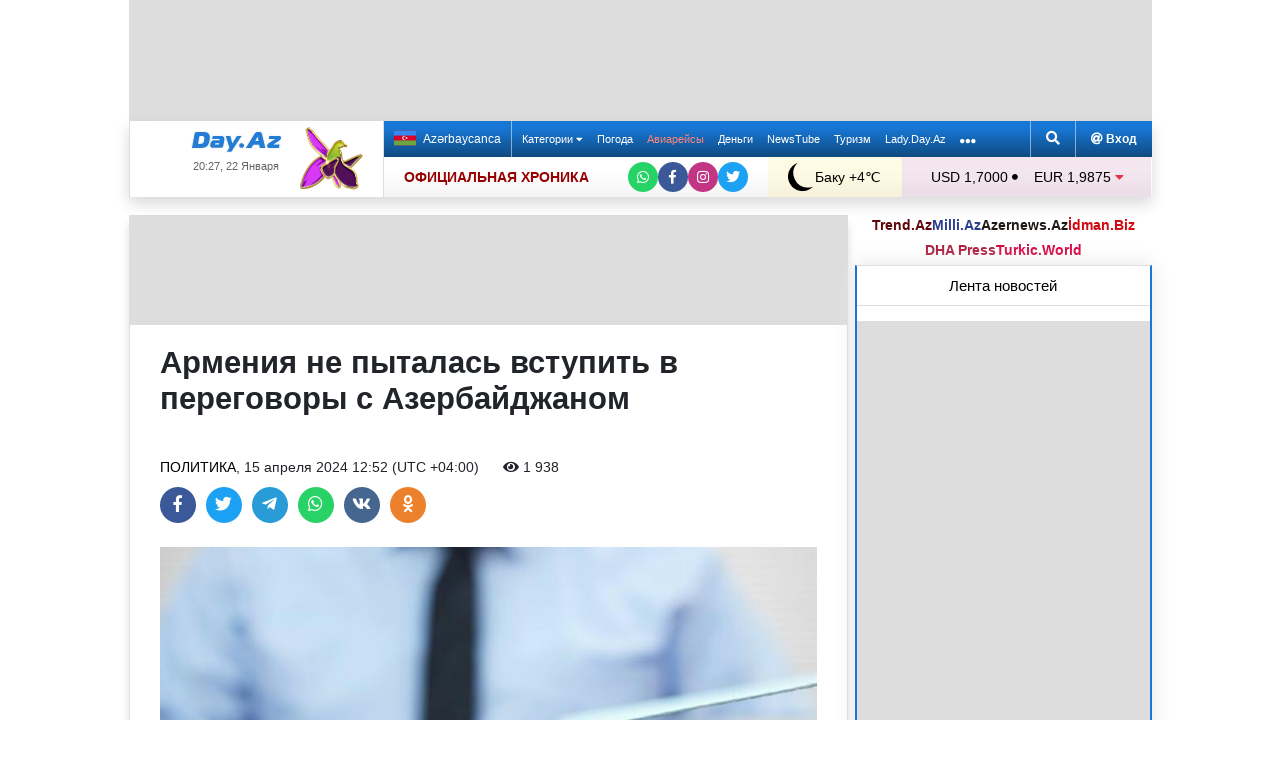

--- FILE ---
content_type: text/html; charset=UTF-8
request_url: https://news.day.az/politics/1652081.html
body_size: 29741
content:
<!DOCTYPE html>
<html lang="ru"  itemscope itemtype="http://schema.org/Article">
<head>
    <meta charset="UTF-8">
    <title>Армения не пыталась вступить в переговоры с Азербайджаном</title>
            <meta name="description" content="Армения не пыталась вступить в переговоры с Азербайджаном.&quot;Армения пытается избежать своего обязательства попытаться урегулировать вопросы с Азербайджаном путем переговоров, прежде чем ссылаться на юрисдикцию суда&quot;, - сказал он.Он подчеркнул, что Армения подвергла население Азербайджана этнической чистке на ранее оккупированных землях.">        
    <!--[if IE]>
    <meta http-equiv='X-UA-Compatible' content='IE=edge,chrome=1'>
    <![endif]-->
    <meta name="viewport" content="width=device-width, initial-scale=1">

    <link rel="icon" type="image/png" sizes="32x32" href="/assets/favicon/favicon-32x32.png?v20210309">
    <link rel="icon" type="image/png" sizes="16x16" href="/assets/favicon/favicon-16x16.png?v20210309">
    <link rel="manifest" href="/assets/favicon/site.webmanifest?v20210309">
    <link rel="mask-icon" href="/assets/favicon/safari-pinned-tab.svg?v20210309" color="#1877d5">
    <link rel="shortcut icon" href="/assets/favicon/favicon.ico?v20210309">
    <meta name="msapplication-TileColor" content="#ffffff">
    <meta name="msapplication-TileImage" content="/assets/favicon/mstile-144x144.png?v20210309">
    <meta name="msapplication-config" content="/assets/favicon/browserconfig.xml?v20210309">

    <meta name="yandex-verification" content="35d9d4c44bdf85bb">

    <link rel="apple-touch-icon" href="/assets/favicon/apple-touch-icon.png?v20210309">
    <link rel="apple-touch-icon" sizes="76x76" href="/assets/favicon/apple-touch-icon-76x76.png?v20210309">
    <link rel="apple-touch-icon" sizes="120x120" href="/assets/favicon/apple-touch-icon-120x120.png?v20210309">
    <link rel="apple-touch-icon" sizes="152x152" href="/assets/favicon/apple-touch-icon-152x152.png?v20210309">
    <link rel="apple-touch-icon" sizes="180x180" href="/assets/favicon/apple-touch-icon.png?v20210309?">

    <link rel="apple-touch-icon-precomposed" sizes="57x57"
          href="/assets/favicon/apple-touch-icon-57x57-precomposed.png?v20210309">
    <link rel="apple-touch-icon-precomposed" sizes="114x114"
          href="/assets/favicon/apple-touch-icon-114x114-precomposed.png?v20210309">
    <link rel="apple-touch-icon-precomposed" sizes="72x72"
          href="/assets/favicon/apple-touch-icon-72x72-precomposed.png?v20210309 ">
    <link rel="apple-touch-icon-precomposed" sizes="144x144"
          href="/assets/favicon/apple-touch-icon-144x144-precomposed.png?v20210309">
    <link rel="apple-touch-icon-precomposed" sizes="152x152"
          href="/assets/favicon/apple-touch-icon-152x152-precomposed.png?v20210309">

    <meta name="theme-color" content="#ffffff">

    <link rel="stylesheet" href="/assets/css/bootstrap.min.css">
    <link rel="stylesheet" href="/assets/css/perfect-scrollbar.min.css">
    <link rel="stylesheet" href="/assets/css/all.css">
    <link rel="stylesheet" href="/assets/css/owl.carousel.min.css">

    <link rel="stylesheet" href="/assets/css/lightslider.min.css">
<style>
.fancybox__container {
z-index: 99999
}
.fancybox-button--share, .fancybox-button--download {
display: none!important;
}
</style>
<link rel="canonical" href="https://news.day.az/politics/1652081.html">
<meta name="robots" content="max-image-preview:large">
<meta name="twitter:card" content="summary_large_image">
<meta name="twitter:description" content="Армения не пыталась вступить в переговоры с Азербайджаном.&quot;Армения пытается избежать своего обязательства попытаться урегулировать вопросы с Азербайджаном путем переговоров, прежде чем ссылаться на юрисдикцию суда&quot;, - сказал он.Он подчеркнул, что Армения подвергла население Азербайджана этнической чистке на ранее оккупированных землях.">
<meta name="twitter:title" content="Армения не пыталась вступить в переговоры с Азербайджаном">
<meta itemprop="fb:app_id" content="1691285781128705">
<meta itemprop="datePublished" content="2024-04-15T12:52:00+04:00">
<meta itemprop="dateCreated" content="2024-04-15T12:52:00+04:00">
<meta itemprop="dateModified" content="1970-01-01T04:00:00+04:00">
<meta itemprop="headline" content="Армения не пыталась вступить в переговоры с Азербайджаном">
<meta itemprop="description" content="Армения не пыталась вступить в переговоры с Азербайджаном.&quot;Армения пытается избежать своего обязательства попытаться урегулировать вопросы с Азербайджаном путем переговоров, прежде чем ссылаться на юрисдикцию суда&quot;, - сказал он.Он подчеркнул, что Армения подвергла население Азербайджана этнической чистке на ранее оккупированных землях.">
<meta name="lastmod" content="1970-01-01T04:00:00+04:00">
<meta name="pubdate" content="2024-04-15T12:52:00+04:00">
<meta property="og:title" content="Армения не пыталась вступить в переговоры с Азербайджаном">
<meta property="og:description" content="Армения не пыталась вступить в переговоры с Азербайджаном.&quot;Армения пытается избежать своего обязательства попытаться урегулировать вопросы с Азербайджаном путем переговоров, прежде чем ссылаться на юрисдикцию суда&quot;, - сказал он.Он подчеркнул, что Армения подвергла население Азербайджана этнической чистке на ранее оккупированных землях.">
<meta property="og:type" content="article">
<meta property="og:url" content="https://news.day.az/politics/1652081.html">
<meta property="og:locale" content="ru_RU">
<meta property="og:site_name" content="Day.Az">
<meta property="article:section" content="Политика">
<meta property="article:published_time" content="2024-04-15T12:52:00+04:00">
<meta name="day_author" content="">
<meta name="twitter:image" content="https://news.day.az/media/2023/06/08/document_230123.jpg">
<meta property="og:image" content="https://news.day.az/media/2023/06/08/document_230123.jpg">
<meta property="og:image:width" content="833">
<meta property="og:image:height" content="521">
<meta itemprop="image" content="https://news.day.az/media/2023/06/08/document_230123.jpg">
<meta itemprop="thumbnailUrl" content="https://news.day.az/media/2023/06/08/800x550/document_230123.jpg">
<link rel="image_src" href="https://news.day.az/media/2023/06/08/document_230123.jpg" >
<link rel="alternate" type="application/rss+xml" title="Политика" href="https://www.day.az/rss/politics.rss">
<script>var news_ID = "1652081"; var share_URL = "https:\/\/news.day.az\/politics\/1652081.html"; var share_TITLE = "\u0410\u0440\u043c\u0435\u043d\u0438\u044f \u043d\u0435 \u043f\u044b\u0442\u0430\u043b\u0430\u0441\u044c \u0432\u0441\u0442\u0443\u043f\u0438\u0442\u044c \u0432 \u043f\u0435\u0440\u0435\u0433\u043e\u0432\u043e\u0440\u044b \u0441 \u0410\u0437\u0435\u0440\u0431\u0430\u0439\u0434\u0436\u0430\u043d\u043e\u043c"; var share_IMG_PATH = "https:\/\/news.day.az\/media\/2023\/06\/08\/document_230123.jpg"; var share_DESC = "\u0410\u0440\u043c\u0435\u043d\u0438\u044f \u043d\u0435 \u043f\u044b\u0442\u0430\u043b\u0430\u0441\u044c \u0432\u0441\u0442\u0443\u043f\u0438\u0442\u044c \u0432 \u043f\u0435\u0440\u0435\u0433\u043e\u0432\u043e\u0440\u044b \u0441 \u0410\u0437\u0435\u0440\u0431\u0430\u0439\u0434\u0436\u0430\u043d\u043e\u043c.&quot;\u0410\u0440\u043c\u0435\u043d\u0438\u044f \u043f\u044b\u0442\u0430\u0435\u0442\u0441\u044f \u0438\u0437\u0431\u0435\u0436\u0430\u0442\u044c \u0441\u0432\u043e\u0435\u0433\u043e \u043e\u0431\u044f\u0437\u0430\u0442\u0435\u043b\u044c\u0441\u0442\u0432\u0430 \u043f\u043e\u043f\u044b\u0442\u0430\u0442\u044c\u0441\u044f \u0443\u0440\u0435\u0433\u0443\u043b\u0438\u0440\u043e\u0432\u0430\u0442\u044c \u0432\u043e\u043f\u0440\u043e\u0441\u044b \u0441 \u0410\u0437\u0435\u0440\u0431\u0430\u0439\u0434\u0436\u0430\u043d\u043e\u043c \u043f\u0443\u0442\u0435\u043c \u043f\u0435\u0440\u0435\u0433\u043e\u0432\u043e\u0440\u043e\u0432, \u043f\u0440\u0435\u0436\u0434\u0435 \u0447\u0435\u043c \u0441\u0441\u044b\u043b\u0430\u0442\u044c\u0441\u044f \u043d\u0430 \u044e\u0440\u0438\u0441\u0434\u0438\u043a\u0446\u0438\u044e \u0441\u0443\u0434\u0430&quot;, - \u0441\u043a\u0430\u0437\u0430\u043b \u043e\u043d.\u041e\u043d \u043f\u043e\u0434\u0447\u0435\u0440\u043a\u043d\u0443\u043b, \u0447\u0442\u043e \u0410\u0440\u043c\u0435\u043d\u0438\u044f \u043f\u043e\u0434\u0432\u0435\u0440\u0433\u043b\u0430 \u043d\u0430\u0441\u0435\u043b\u0435\u043d\u0438\u0435 \u0410\u0437\u0435\u0440\u0431\u0430\u0439\u0434\u0436\u0430\u043d\u0430 \u044d\u0442\u043d\u0438\u0447\u0435\u0441\u043a\u043e\u0439 \u0447\u0438\u0441\u0442\u043a\u0435 \u043d\u0430 \u0440\u0430\u043d\u0435\u0435 \u043e\u043a\u043a\u0443\u043f\u0438\u0440\u043e\u0432\u0430\u043d\u043d\u044b\u0445 \u0437\u0435\u043c\u043b\u044f\u0445."; </script>
<link rel="stylesheet" href="/assets/css/jquery.fancybox.min.css?v1716822836">
    <link rel="stylesheet"
          href="/assets/css/main.min.css?v1761222535">

    <!-- Google tag (gtag.js) -->
<script async src="https://www.googletagmanager.com/gtag/js?id=G-7TNKS2FEB3"></script>
<script>
    window.dataLayer = window.dataLayer || [];
    function gtag(){dataLayer.push(arguments);}
    gtag('js', new Date());

    gtag('config', 'G-7TNKS2FEB3');
</script>    <!-- Yandex.Metrika counter -->
<script>
    (function(m,e,t,r,i,k,a){m[i]=m[i]||function(){(m[i].a=m[i].a||[]).push(arguments)};
        m[i].l=1*new Date();
        for (var j = 0; j < document.scripts.length; j++) {if (document.scripts[j].src === r) { return; }}
        k=e.createElement(t),a=e.getElementsByTagName(t)[0],k.async=1,k.src=r,a.parentNode.insertBefore(k,a)})
    (window, document, "script", "https://mc.yandex.ru/metrika/tag.js", "ym");

    ym(6154468, "init", {
        clickmap:true,
        trackLinks:true,
        accurateTrackBounce:true
    });
</script>
<!-- /Yandex.Metrika counter -->    <!--LiveInternet counter-->
<script>
    new Image().src = "//counter.yadro.ru/hit;Day_Az?r" +
        escape(document.referrer) + ((typeof (screen) == "undefined") ? "" :
            ";s" + screen.width + "*" + screen.height + "*" + (screen.colorDepth ?
                screen.colorDepth : screen.pixelDepth)) + ";u" + escape(document.URL) +
        ";h" + escape(document.title.substring(0, 150)) +
        ";" + Math.random();
</script>
<!--/LiveInternet-->    <script>
    window.digitalks=window.digitalks||new function(){var t=this;t._e=[],t._c={},t.config=function(c){var i;t._c=c,t._c.script_id?((i=document.createElement("script")).src="//data.digitalks.az/v1/scripts/"+t._c.script_id+"/track.js?&cb="+Math.random(),i.async=!0,document.head.appendChild(i)):console.error("digitalks: script_id cannot be empty!")};["track","identify"].forEach(function(c){t[c]=function(){t._e.push([c].concat(Array.prototype.slice.call(arguments,0)))}})}

    digitalks.config({
        script_id: "d0174e98-b4b7-41f2-850d-0cae5bc6f421",
        page_url: location.href,
        referrer: document.referrer
    })
</script>


    <script async src="https://securepubads.g.doubleclick.net/tag/js/gpt.js"></script>
    <script>
        function genUID() {
            return Math.random().toString(36).substr(2, 7) + '_' + Math.random().toString(36).substr(2, 7) + '_' + Math.random().toString(36).substr(2, 7) + '_' + Math.random().toString(36).substr(2, 7);
        }

        // function sendMetricsRender(d) {
        //     return true;
        //
        //     //console.log('sendMetrics');
        //
        //     // function encodeDataToURL(data) {
        //     //     return Object
        //     //         .keys(data)
        //     //         .map(value => `${value}=${encodeURIComponent(data[value])}`)
        //     //         .join('&');
        //     // }
        //     //
        //     // var xhttp = new XMLHttpRequest();
        //     // xhttp.open("POST", "https://www.zeroline.az/ads_metrics.php");
        //     // xhttp.setRequestHeader("Content-type", "application/x-www-form-urlencoded");
        //     // xhttp.send(encodeDataToURL(d));
        // }

        // function getNavigator() {
        //     var _navigator = {};
        //     for (var i in navigator) _navigator[i] = navigator[i];
        //     return JSON.stringify(_navigator);
        // }

        var sessionUID = genUID();
        var slotUIDs = {};
        var slotTIMERS = {};
        var SECONDS_TO_WAIT_AFTER_VIEWABILITY = 30;

        window.googletag = window.googletag || {cmd: []};

        var DAY_Slots = [];

        googletag.cmd.push(function () {
            // This listener is called when a slot has finished rendering.
            // googletag.pubads().addEventListener('slotRenderEnded',
            //     function (event) {
            //         var slot = event.slot.getSlotElementId();
            //         slotTIMERS[slot] = null;
            //         //console.group('Slot', slot, 'finished rendering.');
            //
            //         // Log details of the rendered ad.
            //         //console.log('Advertiser ID:', event.advertiserId);
            //         //console.log('Campaign ID: ', event.campaignId);
            //         //console.log('Creative ID: ', event.creativeId);
            //         //console.log('Is empty?:', event.isEmpty);
            //         //console.log('Line Item ID:', event.lineItemId);
            //         //console.log('Size:', event.size);
            //         //console.groupEnd();
            //         slotUIDs[slot] = genUID();
            //         var data = {
            //             event: 'slotRenderEnded',
            //             slot: slot,
            //             advertiser_id: event.advertiserId,
            //             campaign_id: event.campaignId,
            //             creative_id: event.creativeId,
            //             is_empty: event.isEmpty,
            //             line_item_id: event.lineItemId,
            //             width: window.innerWidth,
            //             height: window.innerHeight,
            //             session_uid: sessionUID,
            //             slot_uid: slotUIDs[slot],
            //             user_agent: navigator.userAgent,
            //             visibility_state: document.visibilityState,
            //             scroll_top: Math.round(window.scrollY),
            //             page_url: window.location.href
            //         };
            //         sendMetricsRender(data);
            //     }
            // );

            // googletag.pubads().addEventListener('impressionViewable', function (event) {
            //     var slot = event.slot.getSlotElementId();
            //     //console.log('Impression for slot', slot, 'became viewable.');
            //     var data = {
            //         event: 'impressionViewable',
            //         slot: slot,
            //         width: window.innerWidth,
            //         height: window.innerHeight,
            //         session_uid: sessionUID,
            //         slot_uid: slotUIDs[slot],
            //         user_agent: navigator.userAgent,
            //         scroll_top: window.scrollY
            //     };
            //     sendMetricsRender(data);
            // });
            googletag.pubads().addEventListener('slotVisibilityChanged',
                function (event) {
                    var slot = event.slot.getSlotElementId();
                    // console.group('Visibility of slot', slot, 'changed.');
                    // console.log('Visible area:', slot, event.inViewPercentage + '%');
                    // console.groupEnd();

                    if (event.inViewPercentage >= 50 && slotTIMERS[slot] === undefined) {
                        //console.log('START TIMER for slot ' + slot);
                        slotTIMERS[slot] = setTimeout(function () {
                            //console.log('Refresh ' + slot + ' ad unit.', [event.slot]);
                            slotTIMERS[slot] = undefined;
                            googletag.pubads().refresh([event.slot]);
                        }, SECONDS_TO_WAIT_AFTER_VIEWABILITY * 1000);
                        //console.log('NEW TIMER ID for slot ' + slot + ' = ' + slotTIMERS[slot]);
                    } else {
                        //console.log('STOP TIMER for slot ' + slot, slotTIMERS[slot]);
                        if (slotTIMERS[slot] !== 'undefined') {
                            clearTimeout(slotTIMERS[slot]);
                            slotTIMERS[slot] = undefined;
                        }
                    }
                }
            );

                        googletag.defineSlot('/1020314/DAY_Slot_Top_1000x120', [1000, 120], 'DAY_Slot_Top_1000x120').addService(googletag.pubads());
            googletag.defineSlot('/1020314/DAY_Slot_Top_728x90', [728, 90], 'DAY_Slot_Top_728x90').addService(googletag.pubads());
            DAY_Slots["DAY_Slot_RightUp_240x400"] = googletag.defineSlot('/1020314/DAY_Slot_RightUp_240x400', [[240, 400], [300, 600]], 'DAY_Slot_RightUp_240x400').addService(googletag.pubads());
            googletag.defineSlot('/1020314/DAY_Slot_Middle_TopNews_728x90', [728, 90], 'DAY_Slot_Middle_TopNews_728x90').addService(googletag.pubads());
            googletag.defineSlot('/1020314/DAY_Slot_Middle_01_728x90', [728, 90], 'DAY_Slot_Middle_01_728x90').addService(googletag.pubads());
            googletag.defineSlot('/1020314/DAY_Slot_Middle_02_728x90', [728, 90], 'DAY_Slot_Middle_02_728x90').addService(googletag.pubads());
            googletag.defineSlot('/1020314/DAY_Slot_Adv_240x240', [[240, 200], [240, 240], [300, 300]], 'DAY_Slot_Adv_240x240').addService(googletag.pubads());
            googletag.defineSlot('/1020314/DAY_Slot_Adv_240x240_2', [[240, 200], [240, 240], [300, 300]], 'DAY_Slot_Adv_240x240_2').addService(googletag.pubads());
            DAY_Slots["DAY_Slot_RightDown_240x400"] = googletag.defineSlot('/1020314/DAY_Slot_RightDown_240x400', [[240, 400], [300, 600]], 'DAY_Slot_RightDown_240x400').addService(googletag.pubads());
            DAY_Slots["DAY_Slot_RightDown2_240x400"] = googletag.defineSlot('/1020314/DAY_Slot_RightDown2_240x400', [[240, 400], [300, 600]], 'DAY_Slot_RightDown2_240x400').addService(googletag.pubads());
            googletag.defineSlot('/1020314/DAY_Slot_240x200_01', [[240, 200], [250, 250], [300, 250], [240, 240], [300, 300]], 'DAY_Slot_240x200_01').addService(googletag.pubads());
            googletag.defineSlot('/1020314/DAY_Slot_RightDown_240x200', [240, 200], 'DAY_Slot_RightDown_240x200').addService(googletag.pubads());
            googletag.defineSlot('/1020314/DAY_Slot_RightDown_2_240x200', [240, 200], 'DAY_Slot_RightDown_2_240x200').addService(googletag.pubads());
            googletag.defineSlot('/1020314/DAY_Slot_News_Body_522x90', [522, 90], 'DAY_Slot_News_Body_522x90').addService(googletag.pubads());
            googletag.defineSlot('/1020314/DAY_Slot_News_Body_670x120', [670, 120], 'DAY_Slot_News_Body_670x120').addService(googletag.pubads());
            DAY_Slots["DAY_Slot_News_300x250_01"] = googletag.defineSlot('/1020314/DAY_Slot_News_300x250_01', [[300, 250], [336, 280]], 'DAY_Slot_News_300x250_01').addService(googletag.pubads());
            DAY_Slots["DAY_Slot_News_300x250_02"] = googletag.defineSlot('/1020314/DAY_Slot_News_300x250_02', [[300, 250], [336, 280]], 'DAY_Slot_News_300x250_02').addService(googletag.pubads());
                        DAY_Slots["DAY_Slot_End_HTML"] = googletag.defineSlot("/1020314/DAY_Slot_End_HTML", [1, 1], "DAY_Slot_End_HTML").addService(googletag.pubads());
            DAY_Slots["DAY_Slot_FullScreen"] = googletag.defineSlot("/1020314/DAY_Slot_FullScreen", [1, 1], "DAY_Slot_FullScreen").addService(googletag.pubads());
            DAY_Slots["DAY_Slot_News_End_HTML"] = googletag.defineSlot('/1020314/DAY_Slot_News_End_HTML', [1, 1], 'DAY_Slot_News_End_HTML').addService(googletag.pubads());
            DAY_Slots["DAY_Slot_News_FullScreen"] = googletag.defineSlot('/1020314/DAY_Slot_News_FullScreen', [1, 1], 'DAY_Slot_News_FullScreen').addService(googletag.pubads());

            googletag.pubads().setTargeting('D_category', ['politics']);
            googletag.pubads().setTargeting('D_tag', ['']);

            googletag.pubads().setTargeting('is_front_page', ['no']);
            googletag.pubads().setTargeting('language', ['ru']);
            //googletag.pubads().enableSingleRequest();
            //googletag.pubads().collapseEmptyDivs();

            googletag.enableServices();
        });
    </script>

    <script> var no_ads = 0;</script>
    <script>
    window.digitalks=window.digitalks||new function(){var t=this;t._e=[],t._c={},t.config=function(c){var i;t._c=c,t._c.script_id?((i=document.createElement("script")).src="//data.digitalks.az/v1/scripts/"+t._c.script_id+"/track.js?&cb="+Math.random(),i.async=!0,document.head.appendChild(i)):console.error("digitalks: script_id cannot be empty!")};["track","identify"].forEach(function(c){t[c]=function(){t._e.push([c].concat(Array.prototype.slice.call(arguments,0)))}})}

    digitalks.config({
        script_id: "d0174e98-b4b7-41f2-850d-0cae5bc6f421",
        page_url: location.href,
        referrer: document.referrer
    })
</script>
<!--    <script async src="https://widget.svk-native.ru/js/loader.js"></script>-->


    <script src="https://cdn.gravitec.net/storage/ca060e15ba513e01869df0f100725539/client.js" async></script>

    <script>window.yaContextCb = window.yaContextCb || []</script>
    <script src="https://yandex.ru/ads/system/context.js" async></script>

    <script src="https://cdn.tds.bid/bid.js"></script>


<!--    <script>-->
<!--        (function() {-->
<!--            function logVitals(metric) {-->
<!--                console.log(metric.name + ': ' + metric.value);-->
<!--            }-->
<!---->
<!--            function loadWebVitals() {-->
<!--                var script = document.createElement('script');-->
<!--                script.src = 'https://unpkg.com/web-vitals@3.0.2/dist/web-vitals.iife.js';-->
<!--                script.onload = function() {-->
<!--                    webVitals.getLCP(logVitals);-->
<!--                    webVitals.getFID(logVitals);-->
<!--                    webVitals.getCLS(logVitals);-->
<!--                };-->
<!--                document.head.appendChild(script);-->
<!--            }-->
<!---->
<!--            // Запуск отслеживания после загрузки страницы-->
<!--            if (document.readyState === 'complete') {-->
<!--                loadWebVitals();-->
<!--            } else {-->
<!--                window.addEventListener('load', loadWebVitals);-->
<!--            }-->
<!--        })();-->
<!--    </script>-->

</head>
<body>
<!-- Yandex.Metrika counter -->
<noscript><div><img src="https://mc.yandex.ru/watch/6154468" style="position:absolute; left:-9999px;" alt=""></div></noscript>
<!-- /Yandex.Metrika counter -->    <!--<div class="container">
        <div class="row no-gutters">
            <div class="col-12 px-1">
                <div class="banner-wrapper top-big">
                                    </div>
            </div>
        </div>
    </div>-->

<div class="container">
    <!--Header & Navigation-->
    <header>
        <nav class="navbar-fixed short px-1">

                            <div class="row no-gutters">
                    <div class="col-12">
                        <div class="banner-wrapper top-big">
                            <div id="DAY_Slot_Top_1000x120" style="width: 1000px; min-height: 120px; margin: 0 auto; position: relative; z-index: 9000; font-size: 0;">
    <script>googletag.cmd.push(function () {
            googletag.display("DAY_Slot_Top_1000x120");
        });</script>
</div>                        </div>
                    </div>
                </div>
            
            <div class="position-relative p-0 shadow">
                <div class="row no-gutters">
                    <div class="col-3">
                        <div class="logo" style="padding: 10px 90px 10px 50px;">
                            <a href="https://www.day.az/">
                                <img src="/assets/images/logo.svg" alt="Day.Az Logo">
                                                                    <img src="/assets/images/icon04122020_256.png" class="icon" alt="">
                                
                            </a>
                            <span>20:27, 22 Января</span>
                        </div>
                    </div>
                    <div class="col-9">
                        <div class="main-menu">
                            <div class="row no-gutters">
                                <div class="col-12">
                                    <div class="menu">
                                        <div class="lang-switcher">
                                                                                            <a href="https://news.day.az/azerinews/" class="lang-link">
                                                    <img src="/assets/images/flag_az.svg" class="flag" alt="Azerbaijani flag">
                                                    Azərbaycanca
                                                </a>
                                                                                    </div>

                                        <ul class="menu-list">
                <li class="menu-item">
                <a class=""
                   href="#"
                     id="nav-dropdown-trigger"                    >
                    Категории                     <i class="fas fa-caret-down"></i>                </a>
            </li>
                    <li class="menu-item">
                <a class=""
                   href="https://weather.day.az/"
                                         target="_blank">
                    Погода                                    </a>
            </li>
                    <li class="menu-item">
                <a class=" booking-link"
                   href="https://avia.day.az/"
                                         target="_blank">
                    Авиарейсы                                    </a>
            </li>
                    <li class="menu-item">
                <a class=""
                   href="https://azn.day.az/"
                                         target="_blank">
                    Деньги                                    </a>
            </li>
                    <li class="menu-item">
                <a class=""
                   href="https://newstube.az/"
                                         target="_blank">
                    NewsTube                                    </a>
            </li>
                    <li class="menu-item">
                <a class=" navbar-spec"
                   href="https://tourism.day.az/"
                                         target="_blank">
                    Туризм                                    </a>
            </li>
                    <li class="menu-item">
                <a class=""
                   href="https://lady.day.az/"
                                         target="_blank">
                    Lady.Day.Az                                    </a>
            </li>
        <!--
    <li class="menu-item ramazan-link">
        <a href="https://ramazan.day.az/ru/" target="_blank"><i class="fas fa-moon"></i> RAMAZAN</a>
    </li>
-->
            <li class="menu-item"><a href="#" id="more-dropdown-trigger" aria-label="More links"><i class="fas fa-ellipsis-h" style="font-size: 150%; line-height: 40px; vertical-align: middle"></i></a></li>
    </ul>
                                        <!--                                        <div class="lang-dropdown">-->
                                        <!--                                            <span class="active-lang" role="button">--><!-- <i class="fas fa-caret-down"></i></span>-->
                                        <!--                                            <ul class="langs-list">-->
                                        <!---->
                                        <!--                                                -->                                        <!--                                                        <li class="lang-item">-->
                                        <!--                                                            <a href="--><!--" class="lang-link">-->
                                        <!--</a>-->
                                        <!--                                                        </li>-->
                                        <!--                                                    -->                                        <!---->
                                        <!--                                            </ul>-->
                                        <!--                                        </div>-->

                                        <div class="login-search">
                                            <ul class="ls-list">
                                                <li>
                                                    <a href="#" data-toggle="modal" data-target="#search-modal" aria-label="Search">
                                                        <i class="fas fa-search" style="width: 14px; height: 14px;"></i>
                                                    </a>
                                                </li>
                                                <li>
                                                    <!--                                                        <a href="#" data-toggle="modal" data-target="#login-modal"><i class="fas fa-at"></i> --><!--</a>-->
                                                        <a href="https://mail.yandex.ru/?pdd_domain=day.az" target="_blank"><i class="fas fa-at"  style="width: 12px; height: 12px;"></i> Вход</a>
                                                                                                    </li>

                                            </ul>
                                        </div>
                                    </div>
                                </div>
                            </div>
                            <div class="row no-gutters">
                                <div class="col-12">
                                    <div class="menu-bottom">
                                        <div class="running-line">

                                                                                            <div class="partner-links">
                                                    <a href="https://news.day.az/sections/111/" class="azertag">
                                                        ОФИЦИАЛЬНАЯ ХРОНИКА
                                                    </a>
                                                </div>
                                            
                                            <ul class="social-links">
                                                <li class="social-item">
                                                    <a aria-label="Whatsapp" href="https://whatsapp.com/channel/0029Va8Hz48LSmbgUfgouI2r" class="whatsapp"
                                                       target="_blank">
                                                        <i class="fab fa-whatsapp"></i>
                                                    </a>
                                                </li>
                                                <li class="social-item">
                                                    <a aria-label="Facebook" href="https://www.facebook.com/wwwdayaz" class="facebook"
                                                       target="_blank">
                                                        <i class="fab fa-facebook-f"></i>
                                                    </a>
                                                </li>
                                                <li class="social-item">
                                                    <a aria-label="Instagram" href="https://instagram.com/day_az" class="instagram" target="_blank">
                                                        <i class="fab fa-instagram"></i>
                                                    </a>
                                                </li>
                                                <li class="social-item">
                                                    <a aria-label="Twitter" href="https://twitter.com/www_Day_Az" class="twitter" target="_blank">
                                                        <i class="fab fa-twitter"></i>
                                                    </a>
                                                </li>
                                            </ul>
                                        </div>
                                        <div class="weather-currency">
                                            <div class="wc weather">
    <a href="https://weather.day.az/" target="_blank">
        <img src="/assets/weather_icons/bw/n000.svg" alt="Погода"> Баку        +4&#x2103;</a>
</div>
<div class="widget wtr">
    <a href="https://weather.day.az/" target="_blank">
        <div class="d-flex align-items-center">
            <div class="picture">
                <img src="/assets/weather_icons/bw/n000.svg" alt="Погода">
                <span>+4 &#x2103;</span>
            </div>
            <div class="info">
                <span><strong>Ясно</strong></span>
                <span>Ощущается как: +1&#x2103;</span>
                <span>Ветер: Южный, 3 м/с</span>
                <span>Влажность воздуха: 59%</span>
                <span>Атмосферное давление:764мм.рт.ст</span>
            </div>
        </div>
<!--        <div class="d-flex align-items-center">-->
<!--            <img src="/assets/img/weather_partner_logo3.png?v2" alt="" style="width: 50%; margin: 20px auto 0 auto;">-->
<!--        </div>-->
    </a>
</div>                                            <div class="wc currency">
    <a href="https://azn.day.az/" target="_blank">
                    <span>USD 1,7000 <i class="fas fa-circle" style="font-size: 6px; vertical-align: 42%;"></i></span>
                    <span>EUR 1,9875 <i class="fas fa-caret-down text-danger"></i></span>
            </a>
</div>
<div class="widget cur">
    <a href="https://azn.day.az/" target="_blank">
                    <span class="cur-row">
                                    <span>GBP 2,2832 <i class="fas fa-caret-down text-danger"></i></span>
                                    <span>RUB 2,2139 <i class="fas fa-caret-up text-success"></i></span>
                            </span>
                    <span class="cur-row">
                                    <span>TRY 0,0393 <i class="fas fa-circle" style="font-size: 6px; vertical-align: 42%;"></i></span>
                                    <span>GEL 0,6311 <i class="fas fa-circle" style="font-size: 6px; vertical-align: 42%;"></i></span>
                            </span>
            </a>
</div>                                        </div>
                                    </div>
                                </div>
                            </div>
                        </div>
                    </div>
                </div>
                                    <div class="news-title-wrapper">
                        <span class="news-title"></span>
                        <div class="progress-container">
                            <span class="progress-bar"></span>
                        </div>
                        <ul class="share-links">
                            <li class="fb">
                                <a href="javascript:void(0)" onclick="Share.facebook(share_URL, share_TITLE, share_IMG_PATH, share_DESC)" aria-label="Facebook">
                                    <i class="fab fa-facebook-f"></i>
                                </a>
                            </li>
                            <li class="tw">
                                <a href="javascript:void(0)" onclick="Share.twitter(share_URL, share_TITLE)" aria-label="Twitter">
                                    <i class="fab fa-twitter"></i>
                                </a>
                            </li>
                            <li class="tg">
                                <a href="javascript:void(0)" onclick="Share.telegram(share_TITLE, share_URL)" aria-label="Telegram">
                                    <i class="fab fa-telegram-plane"></i>
                                </a>
                            </li>
                            <li class="wp">
                                <a href="javascript:void(0)" onclick="Share.whatsapp(share_TITLE, share_URL)" aria-label="Whatsapp">
                                    <i class="fab fa-whatsapp"></i>
                                </a>
                            </li>
                            <li class="vk">
                                <a href="javascript:void(0)" onclick="Share.vkontakte(share_URL, share_TITLE, share_IMG_PATH, share_DESC)" aria-label="VKontakte">
                                    <i class="fab fa-vk"></i>
                                </a>
                            </li>
                        </ul>
                    </div>
                            </div>
            <div class="nav-dropdown">
                <div class="container position-relative">

                                            <div class="row no-gutters mb-3">

                            <div class="col-3 px-1">
                                <ul class="category-list">
                                    <li>
                                        <a href="https://news.day.az/breaking/" class="main-category">Главное</a>
                                    </li>
                                    <li>
                                        <a href="https://news.day.az/topnews/" class="main-category">Топ новости</a>
                                    </li>
                                    <li>
                                        <a href="https://news.day.az/" class="main-category">Лента новостей</a>
                                    </li>
                                    <li>
                                        <a href="https://news.day.az/videonews/" class="main-category">Видеоновости</a>
                                    </li>
                                    <li>
                                        <a href="https://news.day.az/fotonews/" class="main-category">Фоторепортажи</a>
                                    </li>
                                    <li>
                                        <a href="https://news.day.az/showbiz/" class="main-category">Шоу-бизнес</a>
                                    </li>
                                    <li>
                                        <a href="https://news.day.az/hitech/" class="main-category">Наука и технологии</a>
                                    </li>
<!--                                    <li>-->
<!--                                        <a href="--><!--tags/5356608/" class="main-category">Зарубежный взгляд на регион</a>-->
<!--                                    </li>-->
                                </ul>
                            </div>

                            <div class="col-3 px-1">
                                <ul class="category-list">
                                    <li>
                                        <a href="https://news.day.az/politics/" class="main-category">Политика</a>
                                    </li>
                                </ul>
                                <ul class="category-list">
                                    <li>
                                        <a href="https://news.day.az/economy/" class="main-category">Экономика</a>
                                    </li>
                                    <li>
                                        <ol>
                                            <li>
                                                <a href="https://news.day.az/banks/">Банки</a>
                                            </li>
<!--                                            <li>-->
<!--                                                <a href="--><!--exhibitions/">Выставки</a>-->
<!--                                            </li>-->
<!--                                            <li>-->
<!--                                                <a href="--><!--leasing/">Лизинг</a>-->
<!--                                            </li>-->
                                            <li>
                                                <a href="https://news.day.az/oilgas/">Нефть и Газ</a>
                                            </li>
<!--                                            <li>-->
<!--                                                <a href="--><!--insurance/">Страхование</a>-->
<!--                                            </li>-->
                                        </ol>
                                    </li>
                                </ul>
                            </div>

                            <div class="col-3 px-1">
                                <ul class="category-list">
                                    <li>
                                        <a href="https://news.day.az/society/" class="main-category">Общество</a>
                                    </li>
                                    <li>
                                        <ol>
<!--                                            <li>-->
<!--                                                <a href="--><!--mail/">По письмам читателей</a>-->
<!--                                            </li>-->
<!--                                            <li>-->
<!--                                                <a href="--><!--reporter/">Мобильный репортер</a>-->
<!--                                            </li>-->
                                            <li>
                                                <a href="https://news.day.az/incident/">Происшествия</a>
                                            </li>
                                            <li>
                                                <a href="https://news.day.az/weather/">Погода</a>
                                            </li>
                                            <li>
                                                <a href="https://news.day.az/medicine/">Медицина</a>
                                            </li>
                                            <li>
                                                <a href="https://news.day.az/criminal/">Криминал</a>
                                            </li>
                                        </ol>
                                    </li>
                                </ul>
                            </div>

                            <div class="col-3 px-1">
                                <ul class="category-list">
                                    <li>
                                        <a href="https://news.day.az/world/" class="main-category">В мире</a>
                                    </li>
                                    <li>
                                        <ol>
                                            <li>
                                                <a href="https://news.day.az/armenia/">Новости Армении</a>
                                            </li>
                                            <li>
                                                <a href="https://news.day.az/georgia/">Новости Грузии</a>
                                            </li>
                                            <li>
                                                <a href="https://news.day.az/russia/">Новости России</a>
                                            </li>
                                            <li>
                                                <a href="https://news.day.az/turkey/">Новости Турции</a>
                                            </li>
                                            <li>
                                                <a href="https://news.day.az/iran/">Новости Ирана</a>
                                            </li>
                                        </ol>
                                    </li>
                                </ul>
                            </div>
                        </div>

                        <div class="row no-gutters">
                            <div class="col-3 px-1">
                                <ul class="category-list">
                                    <li>
                                        <a href="https://news.day.az/culture/" class="main-category">Культура</a>
                                    </li>
                                    <li>
                                        <ol>
<!--                                            <li>-->
<!--                                                <a href="--><!--read/">Воскресное чтиво</a>-->
<!--                                            </li>-->
                                            <li>
                                                <a href="https://news.day.az/mugam/">Международный Центр Мугама</a>
                                            </li>
                                            <li>
                                                <a href="https://news.day.az/philharmonic/">Азербайджанская Государственная Филармония</a>
                                            </li>
                                            <li>
                                                <a href="https://news.day.az/opera/">Театр Оперы и Балета</a>
                                            </li>
                                        </ol>
                                    </li>
                                </ul>
                            </div>

                            <div class="col-3 px-1">
                                <ul class="category-list">
                                    <li>
                                        <a href="https://news.day.az/sport/" class="main-category">Спорт</a>
                                    </li>
<!--                                    <li>-->
<!--                                        <ol>-->
<!--                                            <li>-->
<!--                                                <a href="--><!--chess/">Шахматы</a>-->
<!--                                            </li>-->
<!--                                            <li>-->
<!--                                                <a href="--><!--football/">Футбол</a>-->
<!--                                            </li>-->
<!--                                        </ol>-->
<!--                                    </li>-->
                                </ul>
                            </div>

                            <div class="col-3 px-1">
                                <ul class="category-list">
                                    <li>
                                        <a href="https://news.day.az/autonews/" class="main-category">Автоновости</a>
                                    </li>
                                    <li>
                                        <a href="https://news.day.az/gurmaniya/" class="main-category">Гурмания</a>
                                    </li>
                                    <li>
                                        <a href="https://news.day.az/unusual/" class="main-category">Это интересно</a>

                                    </li>


                                </ul>
                            </div>


                            <div class="col-3 px-1">
                                <ul class="category-list">
                                    <li>
                                        <a href="https://www.youtube.com/user/TRENDNews2011" class="main-category" target="_blank">Trend TV</a>
                                    </li>
                                    <li>
                                        <a href="https://news.day.az/popularblog/" class="main-category">Интересное в блогах</a>
                                    </li>
                                </ul>
                            </div>
                        </div>
                    
                    <i class="fas fa-times" id="nav-dropdown-dismiss"></i>
                </div>
            </div>

                            <div class="nav-dropdown more">
                    <div class="container position-relative">

                        <div class="row no-gutters mb-3">

                            <div class="col-3 px-1">
                                <ul class="category-list">
                                    <li>
                                        <a href="javascript:" class="main-category no-link">Развлечения</a>
                                    </li>
                                    <li>
                                        <ol>
                                            <li>
                                                <a href="https://newstube.az/" target="_blank">NewsTube</a>
                                            </li>
                                            <li>
                                                <a href="https://www.day.az/radio/" target="_blank">Day.Az Radio</a>
                                            </li>
                                        </ol>
                                    </li>
                                </ul>
                            </div>

                            <div class="col-3 px-1">
                                <ul class="category-list">
                                    <li>
                                        <a href="javascript:" class="main-category no-link">Информация</a>
                                    </li>
                                    <li>
                                        <ol>
                                            <li>
                                                <a href="https://news.day.az/">Новости</a>
                                            </li>
                                            <li>
                                                <a href="https://weather.day.az/" target="_blank">Погода</a>
                                            </li>
                                            <li>
                                                <a href="https://lady.day.az/" target="_blank">Lady.Day.Az</a>
                                            </li>
                                            <li>
                                                <a href="https://booking.day.az/" target="_blank">Booking</a>
                                            </li>
                                            <li>
                                                <a href="https://avia.day.az/" target="_blank">Авиарейсы</a>
                                            </li>
                                            <li>
                                                <a href="https://azn.day.az/" target="_blank">Деньги</a>
                                            </li>
                                            <!--
                                            <li>
                                                <a href="https://ramazan.day.az/ru/" target="_blank">Ramazan</a>
                                            </li>
                                            -->
                                        </ol>
                                    </li>
                                </ul>
                            </div>

                            <div class="col-3 px-1">
                                <ul class="category-list">
                                    <li>
                                        <a href="javascript:" class="main-category no-link">Полезное</a>
                                    </li>
                                    <li>
                                        <ol>
                                            <li>
                                                <a href="https://news.day.az/rss/" target="_blank">RSS</a>
                                            </li>
                                            <li>
                                                <a href="https://www.day.az/feedback.php">Написать в редакцию</a>
                                            </li>
                                            <li>
                                                <a href="https://www.day.az/advertising.php">Размещение рекламы</a>
                                            </li>
                                        </ol>
                                    </li>
                                </ul>
                            </div>

                            <div class="col-3 px-1">
                                <ul class="category-list">
                                    <li>
                                        <a href="javascript:(void)" class="main-category no-link">Спецпроекты</a>
                                    </li>
                                    <li>
                                        <ol>
                                            <li>
                                                <a href="https://news.day.az/ourazerbaijan">Наш Азербайджан: Вместе мы сила</a>
                                            </li>
                                            <li>
                                                <a href="https://news.day.az/tag/198-proekt-moy-baku.html" target="_blank">Мой Баку</a>
                                            </li>
                                        </ol>
                                    </li>
                                </ul>
                            </div>
                        </div>

                        <i class="fas fa-times" id="more-dropdown-dismiss"></i>
                    </div>
                </div>
            
        </nav>
    </header>
</div><div class="container content">
    <div class="row no-gutters">
        <div class="w-main-content">
            <div class="article-content-wrapper px-1">
                <div class="article-content card active" data-id="1652081">

                    <span class="article-link d-none">https://news.day.az/politics/1652081.html</span>

                    <span class="article-title-hidden d-none">Армения не пыталась вступить в переговоры с Азербайджаном</span>

                    <span class="article-excerpt-hidden d-none">Армения не пыталась вступить в переговоры с Азербайджаном.&quot;Армения пытается избежать своего обязательства попытаться урегулировать вопросы с Азербайджаном путем переговоров, прежде чем ссылаться на юрисдикцию суда&quot;, - сказал он.Он подчеркнул, что Армения подвергла население Азербайджана этнической чистке на ранее оккупированных землях.</span>

                                            <div class="banner-wrapper horizontal">
                            <div id="DAY_Slot_Top_728x90" style="width: 728px; min-height: 90px; margin: 0 auto;">
    <script>googletag.cmd.push(function () {
            googletag.display("DAY_Slot_Top_728x90");
        });</script>
</div>                        </div>
                    
                    <div class="row no-gutters">
                        <div class="col-12">
                            <div class="article-header">
                                <h1 class="article-title">
                                    Армения не пыталась вступить в переговоры с Азербайджаном                                </h1>
                                <div class="meta-info">
                                    <span class="category-date">
                                        <a href="https://news.day.az/politics/">Политика</a>,
                                        15 апреля 2024 12:52 (UTC +04:00)                                    </span>
                                    <span class="views">
                                        <i class="fas fa-eye"></i> 1 938                                    </span>
                                </div>
                                <ul class="share-links">
                                    <li class="fb">
                                        <a aria-label="Share on Facebook" href="javascript:void(0)" onclick="changeShareInfo($(this).parents('.article-content')); Share.facebook
                                        (share_URL,
                                        share_TITLE,
                                        share_IMG_PATH,
                                        share_DESC)">
                                            <i class="fab fa-facebook-f"></i>
                                        </a>
                                    </li>
                                    <li class="tw">
                                        <a aria-label="Share on Twitter" href="javascript:void(0)" onclick="changeShareInfo($(this).parents('.article-content')); Share.twitter
                                        (share_URL,
                                        share_TITLE)">
                                            <i class="fab fa-twitter"></i>
                                        </a>
                                    </li>
                                    <li class="tg">
                                        <a aria-label="Share on Telegram" href="javascript:void(0)" onclick="changeShareInfo($(this).parents('.article-content')); Share.telegram
                                        (share_TITLE,
                                        share_URL)">
                                            <i class="fab fa-telegram-plane"></i>
                                        </a>
                                    </li>
                                    <li class="wp">
                                        <a aria-label="Share on Whatsapp" href="javascript:void(0)" onclick="changeShareInfo($(this).parents('.article-content')); Share.whatsapp
                                        (share_TITLE,
                                        share_URL)">
                                            <i class="fab fa-whatsapp"></i>
                                        </a>
                                    </li>
                                    <li class="vk">
                                        <a aria-label="Share on VKontakte" href="javascript:void(0)" onclick="changeShareInfo($(this).parents('.article-content')); Share.vkontakte
                                        (share_URL,
                                        share_TITLE,
                                        share_IMG_PATH,
                                        share_DESC)">
                                            <i class="fab fa-vk"></i>
                                        </a>
                                    </li>
                                    <li class="ok">
                                        <a aria-label="Share on Odnoklassniki" href="javascript:void(0)" onclick="changeShareInfo($(this).parents('.article-content')); Share.odnoklassniki
                                        (share_URL,
                                        share_TITLE)">
                                            <i class="fab fa-odnoklassniki"></i>
                                        </a>
                                    </li>
                                </ul>
                            </div>

                            <div class="article-body">

                                                                    <img src="https://news.day.az/media/2023/06/08/800x550/document_230123.jpg" class="article-image"
                                         alt="Армения не пыталась вступить в переговоры с Азербайджаном">
                                

                                <div class="font-size-container" style="justify-content: space-between;">
                                                                        <div class="btn-group font-size-buttons" role="group">
                                        <button type="button" class="btn-font-size reduce-font" disabled aria-label="Текст меньше"><i
                                                    class="fas fa-minus"></i></button>
                                        <i class="fas fa-font font-icon" style="height: 36px; width: 19px;"></i>
                                        <button type="button" class="btn-font-size enlarge-font" aria-label="Текст больше"><i
                                                    class="fas fa-plus"></i></button>
                                    </div>
                                </div>
                                                                <p>Армения не пыталась вступить в переговоры с Азербайджаном.</p>
<p>Как передает в понедельник <a href="http://Day.Az" target="_blank">Day.Az</a>, об этом заявил заместитель министра иностранных дел Азербайджана Эльнур Мамедов в ходе слушаний по предварительным возражениям, которые он озвучил в ходе слушаний возражений Азербайджана по делу о применении Международной конвенции о ликвидации всех форм расовой дискриминации.</p>
<p>&quot;Армения пытается избежать своего обязательства попытаться урегулировать вопросы с Азербайджаном путем переговоров, прежде чем ссылаться на юрисдикцию суда&quot;, - сказал он.</p>
<p>Он подчеркнул, что Армения подвергла население Азербайджана этнической чистке на ранее оккупированных землях.</p><div id="ad-video-container-697250055e63c" style="position: relative; width: 100%; height: 0;"></div>
<script>
    (function(containerId) {
        if (typeof window.loadAdVideoZL === 'undefined') {
            window.loadAdVideoZL = new Promise((resolve, reject) => {
                import('/vast_test/main.js?20250529001')
                    .then(module => {
                        window.initAdVideoZL = module.default;
                        resolve(window.initAdVideoZL);
                    })
                    .catch(reject);
            });
        }

        window.loadAdVideoZL.then((initAdVideoZL) => {
            initAdVideoZL(containerId);
        });
    })('ad-video-container-697250055e63c');
</script>
<p>&quot;Территории Азербайджана были захвачены с 1991 по 1994 годы и оставались под оккупацией в течение 30 лет. Это стало следствием расистской и националистической идеологии, которая предполагает объединение в рамках моноэтнического государства Армения&quot;, - добавил Мамедов.</p>
<p><strong>Подписывайтесь на наш канал в <a href="https://www.whatsapp.com/channel/0029Va8Hz48LSmbgUfgouI2r" target="_blank">WhatsApp</a> и будьте в курсе главных новостей!</strong></p>                            </div>

                            
                            
                            <div class="tag-share-bottom-wrapper">
                                <div class="tags-wrapper">
                                                                    </div>

                                <ul class="share-links">
                                    <li class="fb">
                                        <a aria-label="Share on Facebook" href="javascript:void(0)" onclick="changeShareInfo($(this).parents('.article-content')); Share.facebook
                                        (share_URL,
                                        share_TITLE,
                                        share_IMG_PATH,
                                        share_DESC)">
                                            <i class="fab fa-facebook-f"></i>
                                        </a>
                                    </li>
                                    <li class="tw">
                                        <a aria-label="Share on Twitter" href="javascript:void(0)" onclick="changeShareInfo($(this).parents('.article-content')); Share.twitter
                                        (share_URL,
                                        share_TITLE)">
                                            <i class="fab fa-twitter"></i>
                                        </a>
                                    </li>
                                    <li class="tg">
                                        <a aria-label="Share on Telegram" href="javascript:void(0)" onclick="changeShareInfo($(this).parents('.article-content')); Share.telegram
                                        (share_TITLE,
                                        share_URL)">
                                            <i class="fab fa-telegram-plane"></i>
                                        </a>
                                    </li>
                                    <li class="wp">
                                        <a aria-label="Share on Whatsapp" href="javascript:void(0)" onclick="changeShareInfo($(this).parents('.article-content')); Share.whatsapp
                                        (share_TITLE,
                                        share_URL)">
                                            <i class="fab fa-whatsapp"></i>
                                        </a>
                                    </li>
                                    <li class="vk">
                                        <a aria-label="Share on VKontakte" href="javascript:void(0)" onclick="changeShareInfo($(this).parents('.article-content')); Share.vkontakte
                                        (share_URL,
                                        share_TITLE,
                                        share_IMG_PATH,
                                        share_DESC)">
                                            <i class="fab fa-vk"></i>
                                        </a>
                                    </li>
                                    <li class="ok">
                                        <a aria-label="Share on Odnoklassniki" href="javascript:void(0)" onclick="changeShareInfo($(this).parents('.article-content')); Share.odnoklassniki
                                        (share_URL,
                                        share_TITLE)">
                                            <i class="fab fa-odnoklassniki"></i>
                                        </a>
                                    </li>
                                </ul>
                            </div>

                            <div class="join-channels-wrapper">
                                <div class="join-text">Читать Day.Az в:</div>
                                <div class="join-buttons">
                                    <a href="https://t.me/dayaz" class="join-btn telegram" target="_blank" aria-label="Telegram">
                                        <i class="fab fa-telegram-plane"></i> Telegram КАНАЛ                                    </a>
                                    <a href="https://news.google.com/publications/CAAqBwgKMNeX0wEwirY1?hl=ru&gl=RU&ceid=RU:ru" class="join-btn google" target="_blank" aria-label="Google">
                                        <img src="/assets/img/googlenews_btn.svg" alt="">
                                    </a>
                                </div>
                            </div>

                            <div class="ctrl-enter-notification">
                                <p>Заметили ошибку в тексте? Выберите текст и сообщите нам, нажав <strong><em>Ctrl</em> + <em>Enter</em></strong> на клавиатуре</p>
                            </div>

                            <!--                            <div class="article-like-buttons">-->
                            <!--                                <div class="row no-gutters">-->
                            <!--                                    <div class="col-md-3 text-center">-->
                            <!--                                        <div class="fb-like fb_iframe_widget" data-href="" data-layout="button_count" data-action="recommend"-->
                            <!--                                             data-show-faces="false" data-share="false" fb-xfbml-state="rendered"-->
                            <!--                                             fb-iframe-plugin-query="action=recommend&amp;app_id=1691285781128705&amp;container_width=145&amp;href=https%3A%2F%2Fnews.day.az%2Fworld%2F1078975.html&amp;layout=button_count&amp;locale=ru_RU&amp;sdk=joey&amp;share=false&amp;show_faces=false">-->
                            <!--                                            <span style="vertical-align: bottom; width: 118px; height: 20px;">-->
                            <!--                                                <iframe name="f3c967a401a15b" width="1000px" height="1000px"-->
                            <!--                                                        allowtransparency="true" allowfullscreen="true" scrolling="no" allow="encrypted-media"-->
                            <!--                                                        title="fb:like Facebook Social Plugin"-->
                            <!--                                                        src="https://www.facebook.com/v3.2/plugins/like.php?action=recommend&amp;app_id=1691285781128705&amp;channel=https%3A%2F%2Fstaticxx.facebook.com%2Fconnect%2Fxd_arbiter%2Fr%2Fj-GHT1gpo6-.js%3Fversion%3D43%23cb%3Df25f125821b742%26domain%3Dnews.day.az%26origin%3Dhttps%253A%252F%252Fnews.day.az%252Ffdd286d262d594%26relation%3Dparent.parent&amp;container_width=145&amp;href=https%3A%2F%2Fnews.day.az%2Fworld%2F1078975.html&amp;layout=button_count&amp;locale=ru_RU&amp;sdk=joey&amp;share=false&amp;show_faces=false"-->
                            <!--                                                        style="border: none; visibility: visible; width: 118px; height: 20px;"-->
                            <!--                                                        class=""></iframe>-->
                            <!--                                            </span></div>-->
                            <!--                                    </div>-->
                            <!--                                    <div class="col-md-3 text-center">-->
                            <!--                                        <iframe id="twitter-widget-0" scrolling="no" allowtransparency="true"-->
                            <!--                                                class="twitter-share-button twitter-share-button-rendered twitter-tweet-button"-->
                            <!--                                                style="position: static; visibility: visible; width: 77px; height: 20px;"-->
                            <!--                                                title="Twitter Tweet Button"-->
                            <!--                                                src="https://platform.twitter.com/widgets/tweet_button.8f9047c344e062fa7c7ada2fa8332f75.ru.html#dnt=false&amp;id=twitter-widget-0&amp;lang=ru&amp;original_referer=https%3A%2F%2Fnews.day.az%2Fworld%2F1078975.html&amp;size=m&amp;text=%D0%A2%D1%83%D1%80%D0%B8%D1%81%D1%82%D0%BE%D0%B2%20%D0%BF%D1%80%D0%B5%D0%B4%D1%83%D0%BF%D1%80%D0%B5%D0%B4%D0%B8%D0%BB%D0%B8%20%D0%BE%D0%B1%20%C2%AB%D1%8D%D0%BF%D0%B8%D0%B4%D0%B5%D0%BC%D0%B8%D0%B8%20%D0%BF%D0%BE%D1%81%D1%82%D0%B5%D0%BB%D1%8C%D0%BD%D1%8B%D1%85%20%D0%BA%D0%BB%D0%BE%D0%BF%D0%BE%D0%B2%C2%BB%20%D0%B2%20%D0%A1%D0%A8%D0%90%20%D0%B8%20%D0%95%D0%B2%D1%80%D0%BE%D0%BF%D0%B5&amp;time=1546840651084&amp;type=share&amp;url=https%3A%2F%2Fnews.day.az%2Fworld%2F1078975.html"></iframe>-->
                            <!--                                        <script>!function (d, s, id) {-->
                            <!--                                                var js, fjs = d.getElementsByTagName(s)[0], p = /^http:/.test(d.location) ? 'http' : 'https';-->
                            <!--                                                if (!d.getElementById(id)) {-->
                            <!--                                                    js = d.createElement(s);-->
                            <!--                                                    js.id = id;-->
                            <!--                                                    js.src = p + '://platform.twitter.com/widgets.js';-->
                            <!--                                                    fjs.parentNode.insertBefore(js, fjs);-->
                            <!--                                                }-->
                            <!--                                            }(document, 'script', 'twitter-wjs');</script>-->
                            <!--                                    </div>-->
                            <!--                                    <div class="col-md-3 text-center">-->
                            <!--                                        <img src="/assets/images/vk_like.jpg" alt="" style="width: auto; margin: 0 auto;">-->
                            <!--                                    </div>-->
                            <!--                                    <div class="col-md-3 text-center">-->
                            <!--                                        <img src="/assets/images/ok_share.jpg" alt="" style="width: auto; margin: 0 auto;">-->
                            <!--                                    </div>-->
                            <!--                                </div>-->
                            <!--                            </div>-->
                        </div>
                    </div>


                                            <div class="row no-gutters news-bottom-ads">
                            <div class="col-6 news-bottom-ad-wrapper">
                                <div class="banner-wrapper news-bottom-ad-wrapper news-bottom-ad-wrapper-left">
                                    <!--<div id="DAY_Slot_News_300x250_01" style="width: 300px; height: 250px; margin: 0 auto;">-->
<!--    <script>googletag.cmd.push(function () {-->
<!--            googletag.display("DAY_Slot_News_300x250_01");-->
<!--        });</script>-->
<!--</div>-->


<!--Тип баннера: [day.az] Desktop After Material-->
<div id="adfox_166254531663197533_176909926914"></div>
<script>
    window.yaContextCb.push(() => {
        Ya.adfoxCode.createAdaptive({
            ownerId: 375321,
            containerId: 'adfox_166254531663197533_176909926914',
            params: {
                p1: 'cvrqn',
                p2: 'hvel'
            }
        }, ['desktop', 'tablet'], {
            tabletWidth: 830,
            phoneWidth: 480,
            isAutoReloads: false
        })
    })
</script>                                </div>
                            </div>
                            <div class="col-6 news-bottom-ad-wrapper">
                                <div class="banner-wrapper news-bottom-ad-wrapper news-bottom-ad-wrapper-right">
                                    <div id="DAY_Slot_News_300x250_02" style="width: 300px; height: 250px; margin: 0 auto;">
    <script>
        googletag.cmd.push(function () {
            googletag.display("DAY_Slot_News_300x250_02");
        });
    </script>
</div>

<!--<div id="DDDDDDDDDAY_Slot_News_300x250_02" style="width: 300px; height: 250px; margin: 0 auto;">
    <ins class="ainsyndication" style="display:block; width: 300px; height: 250px;" data-ad-slot="8163"></ins><script src="//code.ainsyndication.com/v2/js/slot.js?09112021"></script>
</div>-->                                </div>
                            </div>
                        </div>
                    
                                                                
                                                                
                                            <div class="row no-gutters">
                            <div class="col-12">
                                <div class="banner-wrapper horizontal">
                                    <div id="adfox_171273411435745567_17690992699" style="width: 728px; height: 90px; margin: 0 auto;"></div>
<script>
    window.yaContextCb.push(()=>{
        Ya.adfoxCode.create({
            ownerId: 375321,
            containerId: 'adfox_171273411435745567_17690992699',
            params: {
                p1: 'dbvtg',
                p2: 'ixzy'
            }
        })
    })
</script>                                </div>
                            </div>
                            <div class="col-12">
                                <div class="banner-wrapper horizontal">
                                    <iframe src="https://www.milli.az/informers/standart_728x90.php?v1769099269" class="informer-milli-670" title="Milli.Az Informer"></iframe>
                                </div>
                            </div>
                            <div class="col-12">
                                <div class="banner-wrapper horizontal">
                                    <iframe src="https://turkic.world/informers/informer_ru_728x90.php?t=1769099269" class="informer-milli-670" title="Turkic.world Informer"></iframe>
                                </div>
                            </div>
                        </div>
                    
                                            <!--                        <script charset="utf-8" src="//www.travelpayouts.com/widgets/f57f18320205c68091b56ba99438714d.js?v=1861" async></script>-->
                    
                    <!--                    -->                </div>
            </div>
            <div class="loader-wrapper">
                <div id="loader"></div>
            </div>
        </div>
                    <div class="w-sidebar px-1 long">

                <div class="partner-links start">
                    <a href="https://www.trend.az/" class="trend" target="_blank">
                        Trend.Az
                    </a>
                    <a href="https://www.milli.az/" class="milli" target="_blank">
                        Milli.Az
                    </a>
                    <a href="https://www.azernews.az/" class="azernews" target="_blank">
                        Azernews.Az
                    </a>
                    <a href="https://www.idman.biz/ru/" class="idman" target="_blank">
                        İdman.Biz
                    </a>
                    <a href="https://www.dhapress.com/" class="dhapress" target="_blank">
                        DHA Press
                    </a>
                    <a href="https://turkic.world/" class="turkicWorld" target="_blank">
                        Turkic.World
                    </a>
                </div>

                                    <!--
                    string(8) "politics"
                    -->
                                            <!--                        <div class="banner-wrapper sidebar-banner" style="width: 100%; padding:10px 0; margin: auto auto; height: 420px;">-->
                                                <!--                        </div>-->
                                    



                                    <div class="news-list-wrapper card">

    <h3 class="news-list-title">
        <a href="https://news.day.az/">Лента новостей</a>
    </h3>
    <div class="banner-wrapper sidebar-banner banner-on-visible" data-slot-id="DAY_Slot_RightUp_240x400" style="width 300px; height: 600px; margin-bottom: 15px; margin-top: 15px;">
        <div id="DAY_Slot_RightUp_240x400" style="position:relative; min-width: 300px; min-height: 600px; margin: 0 auto;">
    <script>
        googletag.cmd.push(function () {
            googletag.display("DAY_Slot_RightUp_240x400");
        });
    </script>
</div>    </div>
    <div class="news-list">
                    <div class="news-list-item" data-desc="6306411">
                <a href="https://news.day.az/world/1811301.html">
                    <span class="">Казахстан и Турция укрепляют партнерство в нефтегазовой сфере</span>
                    <span class="meta-info">
                        <small>20:23 (UTC+04), В мире</small>
                                                    <small><i class="fas fa-eye"></i> 128</small>
                                            </span>
                </a>
            </div>

            
                                            <div class="news-list-item" data-desc="6306423">
                <a href="https://news.day.az/officialchronicle/1811308.html">
                    <span class=" color_red">На страницах Президента Ильхама Алиева в соцсетях опубликованы кадры участия главы государства в заседании Всемирного экономического форума <span class="color_red">- ВИДЕО</span></span>
                    <span class="meta-info">
                        <small>20:11 (UTC+04), Официальная хроника</small>
                                                    <small><i class="fas fa-eye"></i> 474</small>
                                            </span>
                </a>
            </div>

            
                                            <div class="news-list-item" data-desc="6306428">
                <a href="https://news.day.az/politics/1811307.html">
                    <span class="">Сахиба Гафарова встретилась с заместителем генсека НАТО <span class="color_red">- ФОТО</span></span>
                    <span class="meta-info">
                        <small>20:06 (UTC+04), Политика</small>
                                                    <small><i class="fas fa-eye"></i> 209</small>
                                            </span>
                </a>
            </div>

            
                                            <div class="news-list-item" data-desc="6306434">
                <a href="https://news.day.az/politics/1811306.html">
                    <span class="">Эльчин Амирбеков обсудил с заместителем генсека НАТО нормализацию отношений Азербайджана и Армении <span class="color_red">- ФОТО</span></span>
                    <span class="meta-info">
                        <small>20:00 (UTC+04), Политика</small>
                                                    <small><i class="fas fa-eye"></i> 1 558</small>
                                            </span>
                </a>
            </div>

            
                                            <div class="news-list-item" data-desc="6306450">
                <a href="https://news.day.az/sport/1811299.html">
                    <span class="">Стало известно, когда &quot;Карабах&quot; отправится в Ливерпуль</span>
                    <span class="meta-info">
                        <small>19:44 (UTC+04), Спорт</small>
                                                    <small><i class="fas fa-eye"></i> 241</small>
                                            </span>
                </a>
            </div>

                            <div class="banner-wrapper sidebar-banner">
                    <a href="https://www.youtube.com/@aztvresmi" target="_blank">
                        <img style="width: 100%" src="/ads/aztv_20240219.jpg?v2" alt="AzTV">
                    </a>
                </div>
                <div class="banner-wrapper sidebar-banner pb-1">
                    <div id="DAY_Slot_240x200_01" style="min-width: 300px; min-height: 300px; margin: 0 auto; margin-bottom: 15px;">
    <script>googletag.cmd.push(function () {
            googletag.display("DAY_Slot_240x200_01");
        });</script>
</div>                </div>
                <!--                <div class="banner-wrapper sidebar-banner pb-1 size-240x240">-->
                <!--                    -->                <!--                </div>-->

            
                                            <div class="news-list-item" data-desc="6306464">
                <a href="https://news.day.az/politics/1811282.html">
                    <span class="">Ганимат Захид против устава Трампа: <span class="color_red"> миллиард, которого не было</span></span>
                    <span class="meta-info">
                        <small>19:30 (UTC+04), Политика</small>
                                                    <small><i class="fas fa-eye"></i> 3 563</small>
                                            </span>
                </a>
            </div>

            
                                            <div class="news-list-item" data-desc="6306480">
                <a href="https://news.day.az/economy/1811297.html">
                    <span class="">Азербайджан и ЕС нацелены на укрепление экономического сотрудничества</span>
                    <span class="meta-info">
                        <small>19:14 (UTC+04), Экономика</small>
                                                    <small><i class="fas fa-eye"></i> 287</small>
                                            </span>
                </a>
            </div>

            
                                            <div class="news-list-item" data-desc="6306494">
                <a href="https://news.day.az/world/1811295.html">
                    <span class="">Мерц заявил о появлении «новой реальности»</span>
                    <span class="meta-info">
                        <small>19:00 (UTC+04), В мире</small>
                                                    <small><i class="fas fa-eye"></i> 315</small>
                                            </span>
                </a>
            </div>

            
                                            <div class="news-list-item" data-desc="6306516">
                <a href="https://news.day.az/hitech/1811292.html">
                    <span class="">Перечислены вредные приложения на смартфонах Samsung</span>
                    <span class="meta-info">
                        <small>18:38 (UTC+04), Наука и технологии</small>
                                                    <small><i class="fas fa-eye"></i> 338</small>
                                            </span>
                </a>
            </div>

                            <div class="banner-wrapper sidebar-banner">
                    <div id="DAY_Slot_RightDown_240x400" style="width 300px; height: 600px; margin: 0 auto; position: relative;  overflow: visible;">
    <script>googletag.cmd.push(function () {
            googletag.display("DAY_Slot_RightDown_240x400");
        });</script>
</div>                </div>
                <!--<div class="banner-wrapper sidebar-banner">
                    <iframe style="width: 100%; height: 240px;" src="https://www.day.az/online-tv/atv/index.php?v2" allowfullscreen></iframe>
                </div>-->
                <!--<div class="banner-wrapper sidebar-banner">
                    <iframe style="width: 100%; height: 240px;" src="https://www.day.az/online-tv/arb/index.php?v2" allowfullscreen></iframe>
                </div>-->

            
                                            <div class="news-list-item" data-desc="6306537">
                <a href="https://news.day.az/politics/1811288.html">
                    <span class="">В Баку состоялся учебный курс Мобильной тренинговой группы НАТО</span>
                    <span class="meta-info">
                        <small>18:17 (UTC+04), Политика</small>
                                                    <small><i class="fas fa-eye"></i> 348</small>
                                            </span>
                </a>
            </div>

            
                                            <div class="news-list-item" data-desc="6306554">
                <a href="https://news.day.az/world/1811287.html">
                    <span class="">Загадочный треугольный аппарат в Неваде заснят инфракрасной камерой <span class="color_red">- ВИДЕО</span></span>
                    <span class="meta-info">
                        <small>18:00 (UTC+04), В мире</small>
                                                    <small><i class="fas fa-eye"></i> 404</small>
                                            </span>
                </a>
            </div>

            
                                            <div class="news-list-item" data-desc="6306565">
                <a href="https://news.day.az/society/1811285.html">
                    <span class="">Где в Баку самая дорогая земля? <span class="color_red"> - ЦЕНЫ</span></span>
                    <span class="meta-info">
                        <small>17:48 (UTC+04), Общество</small>
                                                    <small><i class="fas fa-eye"></i> 524</small>
                                            </span>
                </a>
            </div>

            
                                            <div class="news-list-item" data-desc="6306578">
                <a href="https://news.day.az/society/1811281.html">
                    <span class="">В Азербайджане впервые на Кавказе проведут роботизированную пересадку почки</span>
                    <span class="meta-info">
                        <small>17:36 (UTC+04), Общество</small>
                                                    <small><i class="fas fa-eye"></i> 392</small>
                                            </span>
                </a>
            </div>

            
                                            <div class="news-list-item" data-desc="6306585">
                <a href="https://news.day.az/society/1811279.html">
                    <span class="">MEDİA выступило с заявлением в связи с фейковой информацией, распространенной от имени Президента Азербайджана</span>
                    <span class="meta-info">
                        <small>17:29 (UTC+04), Общество</small>
                                                    <small><i class="fas fa-eye"></i> 493</small>
                                            </span>
                </a>
            </div>

            
                                            <div class="news-list-item" data-desc="6306598">
                <a href="https://news.day.az/hitech/1811264.html">
                    <span class="">Apple разрабатывает ИИ-устройство с камерами размером с AirTag</span>
                    <span class="meta-info">
                        <small>17:16 (UTC+04), Наука и технологии</small>
                                                    <small><i class="fas fa-eye"></i> 348</small>
                                            </span>
                </a>
            </div>

            
                                            <div class="news-list-item" data-desc="6306613">
                <a href="https://news.day.az/tourism/1811275.html">
                    <span class="">AZAL начинает сотрудничество с Accelya для развития NDC-стратегии розничных продаж</span>
                    <span class="meta-info">
                        <small>17:01 (UTC+04), Туризм</small>
                                                    <small><i class="fas fa-eye"></i> 395</small>
                                            </span>
                </a>
            </div>

            
                                            <div class="news-list-item" data-desc="6306618">
                <a href="https://news.day.az/society/1811266.html">
                    <span class="">Раскрыта статистика тяжелых ДТП с участием мотоциклов и мопедов</span>
                    <span class="meta-info">
                        <small>16:56 (UTC+04), Общество</small>
                                                    <small><i class="fas fa-eye"></i> 421</small>
                                            </span>
                </a>
            </div>

            
                                            <div class="news-list-item" data-desc="6306630">
                <a href="https://news.day.az/society/1811267.html">
                    <span class="">В Азербайджане эти лица могут выйти на пенсию раньше <span class="color_red">- СПИСОК</span></span>
                    <span class="meta-info">
                        <small>16:44 (UTC+04), Общество</small>
                                                    <small><i class="fas fa-eye"></i> 846</small>
                                            </span>
                </a>
            </div>

            
                                            <div class="news-list-item" data-desc="6306644">
                <a href="https://news.day.az/society/1811261.html">
                    <span class="">В Азербайджане только эти лица смогут осуществлять фармацевтическую деятельность</span>
                    <span class="meta-info">
                        <small>16:30 (UTC+04), Общество</small>
                                                    <small><i class="fas fa-eye"></i> 445</small>
                                            </span>
                </a>
            </div>

            
                                            <div class="news-list-item" data-desc="6306651">
                <a href="https://news.day.az/society/1811260.html">
                    <span class="">В Милли Меджлисе пройдут публичные слушания по вопросу электронных сигарет</span>
                    <span class="meta-info">
                        <small>16:23 (UTC+04), Общество</small>
                                                    <small><i class="fas fa-eye"></i> 401</small>
                                            </span>
                </a>
            </div>

            
                                            <div class="news-list-item" data-desc="6306660">
                <a href="https://news.day.az/unusual/1811246.html">
                    <span class="">Физики открыли квантовое состояние материи, считавшееся невозможным</span>
                    <span class="meta-info">
                        <small>16:14 (UTC+04), Это интересно</small>
                                                    <small><i class="fas fa-eye"></i> 421</small>
                                            </span>
                </a>
            </div>

            
                                            <div class="news-list-item" data-desc="6306674">
                <a href="https://news.day.az/world/1811255.html">
                    <span class="">ЕП отклонил резолюцию о недоверии фон дер Ляйен</span>
                    <span class="meta-info">
                        <small>16:00 (UTC+04), В мире</small>
                                                    <small><i class="fas fa-eye"></i> 406</small>
                                            </span>
                </a>
            </div>

            
                                            <div class="news-list-item" data-desc="6306686">
                <a href="https://news.day.az/politics/1811252.html">
                    <span class="">Азербайджан и НАТО обсудили перспективы сотрудничества <span class="color_red">- ФОТО</span></span>
                    <span class="meta-info">
                        <small>15:48 (UTC+04), Политика</small>
                                                    <small><i class="fas fa-eye"></i> 437</small>
                                            </span>
                </a>
            </div>

            
                                            <div class="news-list-item" data-desc="6306691">
                <a href="https://news.day.az/world/1811251.html">
                    <span class="">Центробанк Турции понизил учетную ставку до 37%</span>
                    <span class="meta-info">
                        <small>15:43 (UTC+04), В мире</small>
                                                    <small><i class="fas fa-eye"></i> 429</small>
                                            </span>
                </a>
            </div>

            
                                            <div class="news-list-item" data-desc="6306699">
                <a href="https://news.day.az/officialchronicle/1811247.html">
                    <span class=" color_red">В Давосе состоялась встреча Президента Ильхама Алиева с Президентом Дональдом Трампом <span class="color_red">- ФОТО</span></span>
                    <span class="meta-info">
                        <small>15:35 (UTC+04), Официальная хроника</small>
                                                    <small><i class="fas fa-eye"></i> 10 553</small>
                                            </span>
                </a>
            </div>

            
                                            <div class="news-list-item" data-desc="6306700">
                <a href="https://news.day.az/officialchronicle/1811249.html">
                    <span class=" color_red">Искренний диалог между Президентом Ильхамом Алиевым и Президентом Дональдом Трампом в Давосе <span class="color_red">- ВИДЕО</span></span>
                    <span class="meta-info">
                        <small>15:34 (UTC+04), Официальная хроника</small>
                                                    <small><i class="fas fa-eye"></i> 17 941</small>
                                            </span>
                </a>
            </div>

            
                                            <div class="news-list-item" data-desc="6306710">
                <a href="https://news.day.az/world/1811245.html">
                    <span class="">Али Шаат назвал сроки открытия КПП «Рафах»</span>
                    <span class="meta-info">
                        <small>15:24 (UTC+04), В мире</small>
                                                    <small><i class="fas fa-eye"></i> 418</small>
                                            </span>
                </a>
            </div>

            
                                            <div class="news-list-item" data-desc="6306714">
                <a href="https://news.day.az/society/1811242.html">
                    <span class="">Земельные участки под аэропорты и порты смогут выкупать для госнужд</span>
                    <span class="meta-info">
                        <small>15:20 (UTC+04), Общество</small>
                                                    <small><i class="fas fa-eye"></i> 469</small>
                                            </span>
                </a>
            </div>

            
                                            <div class="news-list-item" data-desc="6306717">
                <a href="https://news.day.az/society/1811253.html">
                    <span class="">Около 3 тысяч абонентов останутся без газа</span>
                    <span class="meta-info">
                        <small>15:17 (UTC+04), Общество</small>
                                                    <small><i class="fas fa-eye"></i> 1 110</small>
                                            </span>
                </a>
            </div>

            
                                            <div class="news-list-item" data-desc="6306725">
                <a href="https://news.day.az/world/1811241.html">
                    <span class="">Новый Совет мира будет сосредоточен на конкретных действиях <span class="color_red"> - Марко Рубио</span></span>
                    <span class="meta-info">
                        <small>15:09 (UTC+04), В мире</small>
                                                    <small><i class="fas fa-eye"></i> 423</small>
                                            </span>
                </a>
            </div>

            
                                            <div class="news-list-item" data-desc="6306729">
                <a href="https://news.day.az/sport/1811240.html">
                    <span class="">&quot;Кяпаз&quot; объявил о новом трансфере</span>
                    <span class="meta-info">
                        <small>15:05 (UTC+04), Спорт</small>
                                                    <small><i class="fas fa-eye"></i> 386</small>
                                            </span>
                </a>
            </div>

            
                            <div class="banner-wrapper sidebar-banner banner-on-visible" data-slot-id="DAY_Slot_RightUp_240x400" style="width 300px; height: 600px; margin-bottom: 15px; margin-top: 15px;"></div>
                                            <div class="news-list-item" data-desc="6306743">
                <a href="https://news.day.az/society/1811237.html">
                    <span class="">Азербайджанская детская филармония впервые запускает обучающие тренинги по музыкальной психологии</span>
                    <span class="meta-info">
                        <small>14:51 (UTC+04), Общество</small>
                                                    <small><i class="fas fa-eye"></i> 470</small>
                                            </span>
                </a>
            </div>

            
                                            <div class="news-list-item" data-desc="6306749">
                <a href="https://news.day.az/world/1811235.html">
                    <span class="">В Давосе состоялась церемония подписания устава Совета мира</span>
                    <span class="meta-info">
                        <small>14:45 (UTC+04), В мире</small>
                                                    <small><i class="fas fa-eye"></i> 420</small>
                                            </span>
                </a>
            </div>

            
                                            <div class="news-list-item" data-desc="6306750">
                <a href="https://news.day.az/autonews/1811234.html">
                    <span class="">В Китае сообщили о запуске поставок летающих автомобилей</span>
                    <span class="meta-info">
                        <small>14:44 (UTC+04), Автоновости</small>
                                                    <small><i class="fas fa-eye"></i> 413</small>
                                            </span>
                </a>
            </div>

            
                                            <div class="news-list-item" data-desc="6306754">
                <a href="https://news.day.az/economy/1811232.html">
                    <span class="">«Nar» укрепляет равную и доступную среду обслуживания для всех <span class="color_red">- ФОТО (R)</span></span>
                    <span class="meta-info">
                        <small>14:40 (UTC+04), Экономика</small>
                                                    <small><i class="fas fa-eye"></i> 409</small>
                                            </span>
                </a>
            </div>

            
                                            <div class="news-list-item" data-desc="6306760">
                <a href="https://news.day.az/hitech/1811227.html">
                    <span class="">Смартфоны OnePlus перестали работать после ряда обновлений</span>
                    <span class="meta-info">
                        <small>14:34 (UTC+04), Наука и технологии</small>
                                                    <small><i class="fas fa-eye"></i> 398</small>
                                            </span>
                </a>
            </div>

            
                                            <div class="news-list-item" data-desc="6306762">
                <a href="https://news.day.az/world/1811233.html">
                    <span class="">США работают над решением конфликта Египта и Эфиопии <span class="color_red">- Трамп</span></span>
                    <span class="meta-info">
                        <small>14:32 (UTC+04), В мире</small>
                                                    <small><i class="fas fa-eye"></i> 391</small>
                                            </span>
                </a>
            </div>

            
                                            <div class="news-list-item" data-desc="6306763">
                <a href="https://news.day.az/world/1811231.html">
                    <span class="">Иран хочет вести переговоры с США <span class="color_red">- Трамп</span></span>
                    <span class="meta-info">
                        <small>14:31 (UTC+04), В мире</small>
                                                    <small><i class="fas fa-eye"></i> 404</small>
                                            </span>
                </a>
            </div>

            
                                            <div class="news-list-item" data-desc="6306766">
                <a href="https://news.day.az/sport/1811229.html">
                    <span class="">Посольство США поздравило ФК «Карабах»</span>
                    <span class="meta-info">
                        <small>14:28 (UTC+04), Спорт</small>
                                                    <small><i class="fas fa-eye"></i> 437</small>
                                            </span>
                </a>
            </div>

            
                                            <div class="news-list-item" data-desc="6306769">
                <a href="https://news.day.az/politics/1811228.html">
                    <span class="">Лидеры Азербайджана и Армении стали моими друзьями <span class="color_red">- Трамп - ВИДЕО</span></span>
                    <span class="meta-info">
                        <small>14:25 (UTC+04), Политика</small>
                                                    <small><i class="fas fa-eye"></i> 17 878</small>
                                            </span>
                </a>
            </div>

            
                                            <div class="news-list-item" data-desc="6306773">
                <a href="https://news.day.az/world/1811222.html">
                    <span class="">Все хотят быть частью Совета мира <span class="color_red">- Трамп</span></span>
                    <span class="meta-info">
                        <small>14:21 (UTC+04), В мире</small>
                                                    <small><i class="fas fa-eye"></i> 446</small>
                                            </span>
                </a>
            </div>

            
                                            <div class="news-list-item" data-desc="6306775">
                <a href="https://news.day.az/world/1811220.html">
                    <span class="">&quot;Совет мира&quot; будет сотрудничать с ООН <span class="color_red">- Трамп</span></span>
                    <span class="meta-info">
                        <small>14:19 (UTC+04), В мире</small>
                                                    <small><i class="fas fa-eye"></i> 455</small>
                                            </span>
                </a>
            </div>

            
                                            <div class="news-list-item" data-desc="6306777">
                <a href="https://news.day.az/world/1811218.html">
                    <span class="">Трамп заявил о большом прогрессе в деле урегулирования вУкраине</span>
                    <span class="meta-info">
                        <small>14:17 (UTC+04), В мире</small>
                                                    <small><i class="fas fa-eye"></i> 404</small>
                                            </span>
                </a>
            </div>

            
                                            <div class="news-list-item" data-desc="6306783">
                <a href="https://news.day.az/tourism/1811211.html">
                    <span class="">В ЕС введут новый запрет для авиапассажиров</span>
                    <span class="meta-info">
                        <small>14:11 (UTC+04), Туризм</small>
                                                    <small><i class="fas fa-eye"></i> 734</small>
                                            </span>
                </a>
            </div>

            
                                            <div class="news-list-item" data-desc="6306785">
                <a href="https://news.day.az/officialchronicle/1811215.html">
                    <span class=" color_red">Президент Ильхам Алиев принял участие в церемонии подписания документа &quot;Устав Совета мира&quot; в Давосе <span class="color_red">- ФОТО - ВИДЕО</span></span>
                    <span class="meta-info">
                        <small>14:09 (UTC+04), Официальная хроника</small>
                                                    <small><i class="fas fa-eye"></i> 22 599</small>
                                            </span>
                </a>
            </div>

            
                                            <div class="news-list-item" data-desc="6306793">
                <a href="https://weather.day.az/city/100587084/tomorrow.html" target="_blank">
                    <span class="">Какой будет погода завтра? <span class="color_red">- ПРОГНОЗ</span></span>
                    <span class="meta-info">
                        <small>14:01 (UTC+04), Общество</small>
                                            </span>
                </a>
            </div>

            
                                            <div class="news-list-item" data-desc="6306796">
                <a href="https://news.day.az/world/1811206.html">
                    <span class="">США получат контроль над военными базами в Гренландии</span>
                    <span class="meta-info">
                        <small>13:58 (UTC+04), В мире</small>
                                                    <small><i class="fas fa-eye"></i> 452</small>
                                            </span>
                </a>
            </div>

            
                                            <div class="news-list-item" data-desc="6306812">
                <a href="https://news.day.az/society/1811207.html">
                    <span class="">В Лерике обрушилась крыша дома <span class="color_red">- ФОТО</span></span>
                    <span class="meta-info">
                        <small>13:42 (UTC+04), Общество</small>
                                                    <small><i class="fas fa-eye"></i> 439</small>
                                            </span>
                </a>
            </div>

            
                                            <div class="news-list-item" data-desc="6306820">
                <a href="https://news.day.az/world/1811205.html">
                    <span class="">Сильнейшие дожди накрыли Грецию <span class="color_red">- ВИДЕО</span></span>
                    <span class="meta-info">
                        <small>13:34 (UTC+04), В мире</small>
                                                    <small><i class="fas fa-eye"></i> 439</small>
                                            </span>
                </a>
            </div>

            
                                            <div class="news-list-item" data-desc="6306831">
                <a href="https://news.day.az/unusual/1811204.html">
                    <span class="">Китай объявил о планах отправки туристов на Луну</span>
                    <span class="meta-info">
                        <small>13:23 (UTC+04), Это интересно</small>
                                                    <small><i class="fas fa-eye"></i> 432</small>
                                            </span>
                </a>
            </div>

            
                                            <div class="news-list-item" data-desc="6306844">
                <a href="https://news.day.az/world/1811201.html">
                    <span class="">Эта страна первой приняла закон о безопасном использовании ИИ</span>
                    <span class="meta-info">
                        <small>13:10 (UTC+04), В мире</small>
                                                    <small><i class="fas fa-eye"></i> 480</small>
                                            </span>
                </a>
            </div>

            
                                            <div class="news-list-item" data-desc="6306850">
                <a href="https://news.day.az/economy/1811203.html">
                    <span class="">Азербайджан приблизился к целевому показателю по росту ненефтяного экспорта</span>
                    <span class="meta-info">
                        <small>13:04 (UTC+04), Экономика</small>
                                                    <small><i class="fas fa-eye"></i> 413</small>
                                            </span>
                </a>
            </div>

            
                                            <div class="news-list-item" data-desc="6306864">
                <a href="https://news.day.az/society/1811178.html">
                    <span class="">В каких случаях ипотечную квартиру может изъять банк? <span class="color_red">- Разъяснение от юриста</span></span>
                    <span class="meta-info">
                        <small>12:50 (UTC+04), Общество</small>
                                                    <small><i class="fas fa-eye"></i> 488</small>
                                            </span>
                </a>
            </div>

            
                                            <div class="news-list-item" data-desc="6306867">
                <a href="https://news.day.az/society/1811197.html">
                    <span class="">Эти лица смогут получить пособие в размере трехкратной зарплаты</span>
                    <span class="meta-info">
                        <small>12:47 (UTC+04), Общество</small>
                                                    <small><i class="fas fa-eye"></i> 612</small>
                                            </span>
                </a>
            </div>

            
                                            <div class="news-list-item" data-desc="6306871">
                <a href="https://news.day.az/society/1811200.html">
                    <span class="">С кем в Азербайджане первыми заключат почасовые договоры? <span class="color_red">- Официальный ответ</span></span>
                    <span class="meta-info">
                        <small>12:43 (UTC+04), Общество</small>
                                                    <small><i class="fas fa-eye"></i> 518</small>
                                            </span>
                </a>
            </div>

            
                                            <div class="news-list-item" data-desc="6306872">
                <a href="https://news.day.az/hitech/1811189.html">
                    <span class="">Создан первый смартфон с поддержкой Windows 11</span>
                    <span class="meta-info">
                        <small>12:42 (UTC+04), Наука и технологии</small>
                                                    <small><i class="fas fa-eye"></i> 442</small>
                                            </span>
                </a>
            </div>

            
                                        <div class="banner-wrapper sidebar-banner banner-on-visible" data-slot-id="DAY_Slot_RightDown_240x400" style="width 300px; height: 600px; margin-bottom: 15px; margin-top: 15px;"></div>
                                <div class="news-list-item" data-desc="6306874">
                <a href="https://news.day.az/economy/1811196.html">
                    <span class="">Проект TRIPP открывает новые возможности для американских компаний <span class="color_red">- статья в Atlantic Council</span></span>
                    <span class="meta-info">
                        <small>12:40 (UTC+04), Экономика</small>
                                                    <small><i class="fas fa-eye"></i> 7 857</small>
                                            </span>
                </a>
            </div>

            
                                            <div class="news-list-item" data-desc="6306878">
                <a href="https://news.day.az/society/1811195.html">
                    <span class="">Хорошая новость для пенсионеров</span>
                    <span class="meta-info">
                        <small>12:36 (UTC+04), Общество</small>
                                                    <small><i class="fas fa-eye"></i> 2 362</small>
                                            </span>
                </a>
            </div>

            
                                            <div class="news-list-item" data-desc="6306880">
                <a href="https://news.day.az/society/1811192.html">
                    <span class="">Стало известно, сколько человек погибли на производстве в 2025 году</span>
                    <span class="meta-info">
                        <small>12:34 (UTC+04), Общество</small>
                                                    <small><i class="fas fa-eye"></i> 433</small>
                                            </span>
                </a>
            </div>

            
                                            <div class="news-list-item" data-desc="6306884">
                <a href="https://news.day.az/society/1811190.html">
                    <span class="">В Баку завтра ожидается гололед <span class="color_red">- ПРОГНОЗ</span></span>
                    <span class="meta-info">
                        <small>12:30 (UTC+04), Общество</small>
                                                    <small><i class="fas fa-eye"></i> 1 228</small>
                                            </span>
                </a>
            </div>

            
                                            <div class="news-list-item" data-desc="6306889">
                <a href="https://news.day.az/society/1811188.html">
                    <span class="">В 2025 году зафиксировано почти 7 тысяч трудовых нарушений</span>
                    <span class="meta-info">
                        <small>12:25 (UTC+04), Общество</small>
                                                    <small><i class="fas fa-eye"></i> 437</small>
                                            </span>
                </a>
            </div>

            
                                            <div class="news-list-item" data-desc="6306893">
                <a href="https://news.day.az/society/1811187.html">
                    <span class="">Сколько должны заплатить за работу в выходной?</span>
                    <span class="meta-info">
                        <small>12:21 (UTC+04), Общество</small>
                                                    <small><i class="fas fa-eye"></i> 647</small>
                                            </span>
                </a>
            </div>

            
                                            <div class="news-list-item" data-desc="6306899">
                <a href="https://news.day.az/unusual/1811145.html">
                    <span class="">Ученые нашли способ предсказать магнитные бури на годы вперед</span>
                    <span class="meta-info">
                        <small>12:15 (UTC+04), Это интересно</small>
                                                    <small><i class="fas fa-eye"></i> 461</small>
                                            </span>
                </a>
            </div>

            
                                            <div class="news-list-item" data-desc="6306908">
                <a href="https://news.day.az/sport/1811186.html">
                    <span class="">&quot;Челси&quot; установил рекорд точности передач в Лиге чемпионов</span>
                    <span class="meta-info">
                        <small>12:06 (UTC+04), Спорт</small>
                                                    <small><i class="fas fa-eye"></i> 459</small>
                                            </span>
                </a>
            </div>

            
                                            <div class="news-list-item" data-desc="6306921">
                <a href="https://news.day.az/society/1811183.html">
                    <span class="">Появились кадры смертельного ДТП на Нариманово <span class="color_red">- ВИДЕО</span></span>
                    <span class="meta-info">
                        <small>11:53 (UTC+04), Общество</small>
                                                    <small><i class="fas fa-eye"></i> 722</small>
                                            </span>
                </a>
            </div>

            
                                            <div class="news-list-item" data-desc="6306929">
                <a href="https://news.day.az/hitech/1811172.html">
                    <span class="">Раскрыты совершенно новые устройства Apple</span>
                    <span class="meta-info">
                        <small>11:45 (UTC+04), Наука и технологии</small>
                                                    <small><i class="fas fa-eye"></i> 453</small>
                                            </span>
                </a>
            </div>

            
                                            <div class="news-list-item" data-desc="6306931">
                <a href="https://news.day.az/society/1811168.html">
                    <span class="">Как дома без документов влияют на рынок недвижимости?</span>
                    <span class="meta-info">
                        <small>11:43 (UTC+04), Общество</small>
                                                    <small><i class="fas fa-eye"></i> 454</small>
                                            </span>
                </a>
            </div>

            
                                            <div class="news-list-item" data-desc="6306934">
                <a href="https://news.day.az/society/1811176.html">
                    <span class="">В детском питании, импортированном в Азербайджан, обнаружен загрязнитель <span class="color_red">- ФОТО</span></span>
                    <span class="meta-info">
                        <small>11:40 (UTC+04), Общество</small>
                                                    <small><i class="fas fa-eye"></i> 670</small>
                                            </span>
                </a>
            </div>

            
                                            <div class="news-list-item" data-desc="6306935">
                <a href="https://news.day.az/society/1811175.html">
                    <span class="">Автомобиль перевернулся на обледенелой дороге в Джалилабаде <span class="color_red">- ФОТО</span></span>
                    <span class="meta-info">
                        <small>11:39 (UTC+04), Общество</small>
                                                    <small><i class="fas fa-eye"></i> 435</small>
                                            </span>
                </a>
            </div>

            
                                            <div class="news-list-item" data-desc="6306942">
                <a href="https://news.day.az/sport/1811173.html">
                    <span class="">Азербайджан улучшил позиции в рейтинге УЕФА</span>
                    <span class="meta-info">
                        <small>11:32 (UTC+04), Спорт</small>
                                                    <small><i class="fas fa-eye"></i> 506</small>
                                            </span>
                </a>
            </div>

            
                                            <div class="news-list-item" data-desc="6306950">
                <a href="https://news.day.az/world/1811171.html">
                    <span class="">Мировые цены на золото и серебро <span class="color_red">- новые котировки</span></span>
                    <span class="meta-info">
                        <small>11:24 (UTC+04), В мире</small>
                                                    <small><i class="fas fa-eye"></i> 503</small>
                                            </span>
                </a>
            </div>

            
                                            <div class="news-list-item" data-desc="6306960">
                <a href="https://news.day.az/showbiz/1811170.html">
                    <span class="">Известный шотландский актер скончался в 92 года</span>
                    <span class="meta-info">
                        <small>11:14 (UTC+04), Шоу-бизнес</small>
                                                    <small><i class="fas fa-eye"></i> 553</small>
                                            </span>
                </a>
            </div>

            
                                            <div class="news-list-item" data-desc="6306971">
                <a href="https://news.day.az/world/1811152.html">
                    <span class="">В пустыне Сахара выпал снег <span class="color_red">- ВИДЕО</span></span>
                    <span class="meta-info">
                        <small>11:03 (UTC+04), В мире</small>
                                                    <small><i class="fas fa-eye"></i> 599</small>
                                            </span>
                </a>
            </div>

            
                                            <div class="news-list-item" data-desc="6306979">
                <a href="https://news.day.az/azerinews/1811159.html">
                    <span class="">Azərbaycan regionun enerji təhlükəsizliyini  təmin edən əsas aktordur <span class="color_red">- Kamaləddin Qafarov</span></span>
                    <span class="meta-info">
                        <small>10:55 (UTC+04),  Azərbaycanca</small>
                                                    <small><i class="fas fa-eye"></i> 418</small>
                                            </span>
                </a>
            </div>

            
                                            <div class="news-list-item" data-desc="6306979">
                <a href="https://news.day.az/society/1811164.html">
                    <span class="">Стали известны сроки выпускных экзаменов и приема документов в вузы</span>
                    <span class="meta-info">
                        <small>10:55 (UTC+04), Общество</small>
                                                    <small><i class="fas fa-eye"></i> 740</small>
                                            </span>
                </a>
            </div>

            
                                            <div class="news-list-item" data-desc="6306981">
                <a href="https://news.day.az/tourism/1811162.html">
                    <span class="">Туристические возможности Азербайджана представлены в Таиланде <span class="color_red">- ФОТО</span></span>
                    <span class="meta-info">
                        <small>10:53 (UTC+04), Туризм</small>
                                                    <small><i class="fas fa-eye"></i> 429</small>
                                            </span>
                </a>
            </div>

            
                                            <div class="news-list-item" data-desc="6306989">
                <a href="https://news.day.az/society/1811160.html">
                    <span class="">В некоторых частях Хазарского района не будет света</span>
                    <span class="meta-info">
                        <small>10:45 (UTC+04), Общество</small>
                                                    <small><i class="fas fa-eye"></i> 1 885</small>
                                            </span>
                </a>
            </div>

            
                                            <div class="news-list-item" data-desc="6306992">
                <a href="https://news.day.az/economy/1811157.html">
                    <span class="">SOCAR получила долю в одном из крупнейших месторождений в Западной Африке <span class="color_red">- ФОТО</span></span>
                    <span class="meta-info">
                        <small>10:42 (UTC+04), Экономика</small>
                                                    <small><i class="fas fa-eye"></i> 7 292</small>
                                            </span>
                </a>
            </div>

            
                                            <div class="news-list-item" data-desc="6307007">
                <a href="https://news.day.az/economy/1811153.html">
                    <span class="">США организуют первую двустороннюю бизнес-миссию в Азербайджане</span>
                    <span class="meta-info">
                        <small>10:27 (UTC+04), Экономика</small>
                                                    <small><i class="fas fa-eye"></i> 523</small>
                                            </span>
                </a>
            </div>

            
                                            <div class="news-list-item" data-desc="6307014">
                <a href="https://news.day.az/society/1811151.html">
                    <span class="">В Ханкенди задержан автохулиган <span class="color_red">- ВИДЕО</span></span>
                    <span class="meta-info">
                        <small>10:20 (UTC+04), Общество</small>
                                                    <small><i class="fas fa-eye"></i> 577</small>
                                            </span>
                </a>
            </div>

            
                                            <div class="news-list-item" data-desc="6307020">
                <a href="https://news.day.az/hitech/1811150.html">
                    <span class="">Назван самый популярный китайский бренд смартфонов</span>
                    <span class="meta-info">
                        <small>10:14 (UTC+04), Наука и технологии</small>
                                                    <small><i class="fas fa-eye"></i> 586</small>
                                            </span>
                </a>
            </div>

            
                            <div class="banner-wrapper sidebar-banner banner-on-visible" data-slot-id="DAY_Slot_RightUp_240x400" style="width 300px; height: 600px; margin-bottom: 15px; margin-top: 15px;"></div>
                                            <div class="news-list-item" data-desc="6307028">
                <a href="https://news.day.az/world/1811147.html">
                    <span class="">Ливия во власти песчаной бури <span class="color_red">- ВИДЕО</span></span>
                    <span class="meta-info">
                        <small>10:06 (UTC+04), В мире</small>
                                                    <small><i class="fas fa-eye"></i> 496</small>
                                            </span>
                </a>
            </div>

            
                                            <div class="news-list-item" data-desc="6307039">
                <a href="https://news.day.az/world/1811141.html">
                    <span class="">Трамп обозначил возможных преемников</span>
                    <span class="meta-info">
                        <small>09:55 (UTC+04), В мире</small>
                                                    <small><i class="fas fa-eye"></i> 555</small>
                                            </span>
                </a>
            </div>

            
                                            <div class="news-list-item" data-desc="6307054">
                <a href="https://avia.day.az/" target="_blank">
                    <span class="">Актуальное расписание авиарейсов <span class="color_red">- ОНЛАЙН-ТАБЛО</span></span>
                    <span class="meta-info">
                        <small>09:40 (UTC+04), Туризм</small>
                                            </span>
                </a>
            </div>

            
                                            <div class="news-list-item" data-desc="6307060">
                <a href="https://news.day.az/unusual/1811130.html">
                    <span class="">Физики впервые обнаружили квантовые сдвиги во времени</span>
                    <span class="meta-info">
                        <small>09:34 (UTC+04), Это интересно</small>
                                                    <small><i class="fas fa-eye"></i> 539</small>
                                            </span>
                </a>
            </div>

            
                                            <div class="news-list-item" data-desc="6307065">
                <a href="https://news.day.az/society/1811133.html">
                    <span class="">Обучение социально уязвимых граждан будет финансироваться из госбюджета</span>
                    <span class="meta-info">
                        <small>09:29 (UTC+04), Общество</small>
                                                    <small><i class="fas fa-eye"></i> 545</small>
                                            </span>
                </a>
            </div>

            
                                            <div class="news-list-item" data-desc="6307071">
                <a href="https://news.day.az/hitech/1811127.html">
                    <span class="">Австралия запустила тест крупнейшего в мире электропарома</span>
                    <span class="meta-info">
                        <small>09:23 (UTC+04), Наука и технологии</small>
                                                    <small><i class="fas fa-eye"></i> 490</small>
                                            </span>
                </a>
            </div>

            
                                            <div class="news-list-item" data-desc="6307078">
                <a href="https://azn.day.az/" target="_blank">
                    <span class="">Официальный курс азербайджанского маната к мировым валютам на 22 января</span>
                    <span class="meta-info">
                        <small>09:16 (UTC+04), Экономика</small>
                                            </span>
                </a>
            </div>

            
                                            <div class="news-list-item" data-desc="6307079">
                <a href="https://news.day.az/sport/1811126.html">
                    <span class="">Анчелотти может в третий раз возглавить &quot;Реал&quot;</span>
                    <span class="meta-info">
                        <small>09:15 (UTC+04), Спорт</small>
                                                    <small><i class="fas fa-eye"></i> 494</small>
                                            </span>
                </a>
            </div>

            
                                            <div class="news-list-item" data-desc="6307090">
                <a href="https://news.day.az/world/1811125.html">
                    <span class="">Трамп принял просьбу Си Цзиньпина</span>
                    <span class="meta-info">
                        <small>09:04 (UTC+04), В мире</small>
                                                    <small><i class="fas fa-eye"></i> 629</small>
                                            </span>
                </a>
            </div>

            
                                            <div class="news-list-item" data-desc="6307102">
                <a href="https://news.day.az/world/1811122.html">
                    <span class="">США намерены сместить правительство Кубы</span>
                    <span class="meta-info">
                        <small>08:52 (UTC+04), В мире</small>
                                                    <small><i class="fas fa-eye"></i> 563</small>
                                            </span>
                </a>
            </div>

            
                                            <div class="news-list-item" data-desc="6307124">
                <a href="https://news.day.az/politics/1811045.html">
                    <span class="">Совет мира это не ООН, но в этом, возможно, его сила <span class="color_red"> - РАСКЛАД от доктора международного права</span></span>
                    <span class="meta-info">
                        <small>08:30 (UTC+04), Политика</small>
                                                    <small><i class="fas fa-eye"></i> 7 723</small>
                                            </span>
                </a>
            </div>

            
                                            <div class="news-list-item" data-desc="6307141">
                <a href="https://news.day.az/world/1811124.html">
                    <span class="">Клинтоны понесут ответственность</span>
                    <span class="meta-info">
                        <small>08:13 (UTC+04), В мире</small>
                                                    <small><i class="fas fa-eye"></i> 562</small>
                                            </span>
                </a>
            </div>

            
                                            <div class="news-list-item" data-desc="6307154">
                <a href="https://news.day.az/politics/1810975.html">
                    <span class="">Азербайджан и BlackRock: Баку выбрал правильных партнеров <span class="color_red">- АКТУАЛЬНО  от Лейлы Таривердиевой</span></span>
                    <span class="meta-info">
                        <small>08:00 (UTC+04), Политика</small>
                                                    <small><i class="fas fa-eye"></i> 6 357</small>
                                            </span>
                </a>
            </div>

            
                                            <div class="news-list-item" data-desc="6307167">
                <a href="https://news.day.az/economy/1811004.html">
                    <span class="">Кто покупает азербайджанскую нефть <span class="color_red">- Cписок крупнейших импортеров</span></span>
                    <span class="meta-info">
                        <small>07:47 (UTC+04), Экономика</small>
                                                    <small><i class="fas fa-eye"></i> 704</small>
                                            </span>
                </a>
            </div>

            
                                            <div class="news-list-item" data-desc="6307193">
                <a href="https://weather.day.az" target="_blank">
                    <span class="">Прогноз погоды в Азербайджане на сегодня</span>
                    <span class="meta-info">
                        <small>07:21 (UTC+04), Общество</small>
                                            </span>
                </a>
            </div>

            
                                            <div class="news-list-item" data-desc="6307234">
                <a href="https://news.day.az/unusual/1811120.html">
                    <span class="">С МКС зафиксировано одно из самых ярких полярных сияний <span class="color_red">- ВИДЕО</span></span>
                    <span class="meta-info">
                        <small>06:40 (UTC+04), Это интересно</small>
                                                    <small><i class="fas fa-eye"></i> 509</small>
                                            </span>
                </a>
            </div>

            
                                            <div class="news-list-item" data-desc="6307302">
                <a href="https://news.day.az/unusual/1811066.html">
                    <span class="">Впервые раскрыта истинная природа вспышек на Солнце</span>
                    <span class="meta-info">
                        <small>05:32 (UTC+04), Это интересно</small>
                                                    <small><i class="fas fa-eye"></i> 601</small>
                                            </span>
                </a>
            </div>

            
                                            <div class="news-list-item" data-desc="6307369">
                <a href="https://news.day.az/world/1811119.html">
                    <span class="">Шторм &quot;Гарри&quot; затопил побережье Мальты и юга Италии <span class="color_red">- ВИДЕО</span></span>
                    <span class="meta-info">
                        <small>04:25 (UTC+04), В мире</small>
                                                    <small><i class="fas fa-eye"></i> 628</small>
                                            </span>
                </a>
            </div>

            
                                            <div class="news-list-item" data-desc="6307419">
                <a href="https://news.day.az/society/1811118.html">
                    <span class="">Гороскоп на 22 января <span class="color_red">- для каждого знака зодиака</span></span>
                    <span class="meta-info">
                        <small>03:35 (UTC+04), Общество</small>
                                                    <small><i class="fas fa-eye"></i> 777</small>
                                            </span>
                </a>
            </div>

            
                                            <div class="news-list-item" data-desc="6307467">
                <a href="https://news.day.az/world/1811117.html">
                    <span class="">ЕС проведет экстренный саммит по Гренландии</span>
                    <span class="meta-info">
                        <small>02:47 (UTC+04), В мире</small>
                                                    <small><i class="fas fa-eye"></i> 605</small>
                                            </span>
                </a>
            </div>

            
                                            <div class="news-list-item" data-desc="6307497">
                <a href="https://news.day.az/medicine/1811059.html">
                    <span class="">Ученые объяснили, почему простудой нельзя заболеть из-за холода</span>
                    <span class="meta-info">
                        <small>02:17 (UTC+04), Медицина</small>
                                                    <small><i class="fas fa-eye"></i> 656</small>
                                            </span>
                </a>
            </div>

            
                                            <div class="news-list-item" data-desc="6307532">
                <a href="https://news.day.az/politics/1811108.html">
                    <span class="">Заявления Президента Ильхама Алиева в Давосе широко освещены в международных медиа <span class="color_red">- ФОТО</span></span>
                    <span class="meta-info">
                        <small>01:42 (UTC+04), Политика</small>
                                                    <small><i class="fas fa-eye"></i> 11 184</small>
                                            </span>
                </a>
            </div>

            
                                            <div class="news-list-item" data-desc="6307553">
                <a href="https://news.day.az/world/1811115.html">
                    <span class="">Трамп заявил о возможности новой военной операции США против Ирана</span>
                    <span class="meta-info">
                        <small>01:21 (UTC+04), В мире</small>
                                                    <small><i class="fas fa-eye"></i> 676</small>
                                            </span>
                </a>
            </div>

            
                                            <div class="news-list-item" data-desc="6307573">
                <a href="https://news.day.az/officialchronicle/1811114.html">
                    <span class=" color_red">Президент Ильхам Алиев встретился в Давосе с главным исполнительным директором компании Vitol <span class="color_red">- ФОТО - ВИДЕО</span></span>
                    <span class="meta-info">
                        <small>01:01 (UTC+04), Официальная хроника</small>
                                                    <small><i class="fas fa-eye"></i> 12 037</small>
                                            </span>
                </a>
            </div>

            
                                            <div class="news-list-item" data-desc="6307589">
                <a href="https://news.day.az/officialchronicle/1811111.html">
                    <span class=" color_red">Президент Ильхам Алиев поделился публикацией по случаю победы футбольного клуба &quot;Карабах&quot; <span class="color_red">- ФОТО</span></span>
                    <span class="meta-info">
                        <small>00:45 (UTC+04), Официальная хроника</small>
                                                    <small><i class="fas fa-eye"></i> 11 643</small>
                                            </span>
                </a>
            </div>

            
                                        <div class="banner-wrapper sidebar-banner banner-on-visible" data-slot-id="DAY_Slot_RightDown_240x400" style="width 300px; height: 600px; margin-bottom: 15px; margin-top: 15px;"></div>
                                <div class="news-list-item" data-desc="6307603">
                <a href="https://news.day.az/sport/1811110.html">
                    <span class="">Назван лучший игрок матча &quot;Карабах&quot; - &quot;Айнтрахт&quot; <span class="color_red">- ВИДЕО</span></span>
                    <span class="meta-info">
                        <small>00:31 (UTC+04), Спорт</small>
                                                    <small><i class="fas fa-eye"></i> 1 039</small>
                                            </span>
                </a>
            </div>

            
                                            <div class="news-list-item" data-desc="6307623">
                <a href="https://news.day.az/hitech/1811109.html">
                    <span class="">ChatGPT начнет автоматически вводить ограничения для детей</span>
                    <span class="meta-info">
                        <small>00:11 (UTC+04), Наука и технологии</small>
                                                    <small><i class="fas fa-eye"></i> 647</small>
                                            </span>
                </a>
            </div>

            
                                            <div class="news-list-item" data-desc="6307659">
                <a href="https://news.day.az/economy/1810980.html">
                    <span class="">Назван доход Азербайджана от экспорта электроэнергии в 2025 году</span>
                    <span class="meta-info">
                        <small>21 января 23:35 (UTC+04), Экономика</small>
                                                    <small><i class="fas fa-eye"></i> 660</small>
                                            </span>
                </a>
            </div>

            
                                            <div class="news-list-item" data-desc="6307679">
                <a href="https://news.day.az/economy/1811071.html">
                    <span class="">Маршруты и стратегия укрепляют Азербайджан на газовом рынке <span class="color_red">- гендиректор EPC для Day.Az</span></span>
                    <span class="meta-info">
                        <small>21 января 23:15 (UTC+04), Экономика</small>
                                                    <small><i class="fas fa-eye"></i> 9 476</small>
                                            </span>
                </a>
            </div>

            
                                            <div class="news-list-item" data-desc="6307685">
                <a href="https://news.day.az/society/1811107.html">
                    <span class="">Произошел пожар в многоэтажке в Баку</span>
                    <span class="meta-info">
                        <small>21 января 23:09 (UTC+04), Общество</small>
                                                    <small><i class="fas fa-eye"></i> 1 919</small>
                                            </span>
                </a>
            </div>

            
                                            <div class="news-list-item" data-desc="6307703">
                <a href="https://news.day.az/society/1811104.html">
                    <span class="">Тяжелое ДТП в Баку, <span class="color_red">есть погибший - ФОТО - ОБНОВЛЕНО</span></span>
                    <span class="meta-info">
                        <small>21 января 22:51 (UTC+04), Общество</small>
                                                    <small><i class="fas fa-eye"></i> 910</small>
                                            </span>
                </a>
            </div>

            
                                            <div class="news-list-item" data-desc="6307714">
                <a href="https://news.day.az/economy/1810992.html">
                    <span class="">Азербайджан нарастил международные грузоперевозки автотранспортом</span>
                    <span class="meta-info">
                        <small>21 января 22:40 (UTC+04), Экономика</small>
                                                    <small><i class="fas fa-eye"></i> 613</small>
                                            </span>
                </a>
            </div>

            
                                            <div class="news-list-item" data-desc="6307733">
                <a href="https://news.day.az/officialchronicle/1811103.html">
                    <span class=" color_red">Президент Ильхам Алиев встретился в Давосе с комиссаром Европейского Союза по вопросам расширения Мартой Кос <span class="color_red">- ФОТО - ВИДЕО</span></span>
                    <span class="meta-info">
                        <small>21 января 22:21 (UTC+04), Официальная хроника</small>
                                                    <small><i class="fas fa-eye"></i> 10 471</small>
                                            </span>
                </a>
            </div>

            
                                            <div class="news-list-item" data-desc="6307739">
                <a href="https://news.day.az/officialchronicle/1811102.html">
                    <span class=" color_red">Президент Ильхам Алиев принял участие в панельном заседании в рамках Всемирного экономического форума <span class="color_red">- ФОТО - ВИДЕО</span></span>
                    <span class="meta-info">
                        <small>21 января 22:15 (UTC+04), Официальная хроника</small>
                                                    <small><i class="fas fa-eye"></i> 17 817</small>
                                            </span>
                </a>
            </div>

            
                                            <div class="news-list-item" data-desc="6307756">
                <a href="https://news.day.az/world/1811094.html">
                    <span class="">Встречу G7 по пошлинам США перенесли</span>
                    <span class="meta-info">
                        <small>21 января 21:58 (UTC+04), В мире</small>
                                                    <small><i class="fas fa-eye"></i> 612</small>
                                            </span>
                </a>
            </div>

            
                                            <div class="news-list-item" data-desc="6307769">
                <a href="https://news.day.az/sport/1811100.html">
                    <span class="">Лига чемпионов: &quot;Карабах&quot; обыграл &quot;Айнтрахт&quot; в добавленное время <span class="color_red">- ОБНОВЛЕНО 8 - ФОТО - ВИДЕО</span></span>
                    <span class="meta-info">
                        <small>21 января 21:45 (UTC+04), Спорт</small>
                                                    <small><i class="fas fa-eye"></i> 7 702</small>
                                            </span>
                </a>
            </div>

            
                                            <div class="news-list-item" data-desc="6307779">
                <a href="https://news.day.az/politics/1811099.html">
                    <span class="">Хозяйство Кеосаяна перекинули на Затулина</span>
                    <span class="meta-info">
                        <small>21 января 21:35 (UTC+04), Политика</small>
                                                    <small><i class="fas fa-eye"></i> 8 564</small>
                                            </span>
                </a>
            </div>

            
                                            <div class="news-list-item" data-desc="6307785">
                <a href="https://news.day.az/hitech/1811084.html">
                    <span class="">Выявлена утечка данных в почти 200 приложениях для iPhone</span>
                    <span class="meta-info">
                        <small>21 января 21:29 (UTC+04), Наука и технологии</small>
                                                    <small><i class="fas fa-eye"></i> 678</small>
                                            </span>
                </a>
            </div>

            
                                            <div class="news-list-item" data-desc="6307800">
                <a href="https://news.day.az/world/1811093.html">
                    <span class="">Европарламент приостановил выполнение таможенного соглашения с США</span>
                    <span class="meta-info">
                        <small>21 января 21:14 (UTC+04), В мире</small>
                                                    <small><i class="fas fa-eye"></i> 695</small>
                                            </span>
                </a>
            </div>

            
                                            <div class="news-list-item" data-desc="6307807">
                <a href="https://news.day.az/sport/1811097.html">
                    <span class="">Лига чемпионов: объявлены стартовые составы «Карабаха» и «Айнтрахта»</span>
                    <span class="meta-info">
                        <small>21 января 21:07 (UTC+04), Спорт</small>
                                                    <small><i class="fas fa-eye"></i> 615</small>
                                            </span>
                </a>
            </div>

            
                                            <div class="news-list-item" data-desc="6307817">
                <a href="https://news.day.az/politics/1811096.html">
                    <span class="">Азербайджан и США провели второе заседание рабочей группы по Хартии стратегического партнерства</span>
                    <span class="meta-info">
                        <small>21 января 20:57 (UTC+04), Политика</small>
                                                    <small><i class="fas fa-eye"></i> 639</small>
                                            </span>
                </a>
            </div>

            
                                            <div class="news-list-item" data-desc="6307830">
                <a href="https://news.day.az/sport/1811087.html">
                    <span class="">Чемпиона мира из «ПСЖ» обвинили в торговле людьми</span>
                    <span class="meta-info">
                        <small>21 января 20:44 (UTC+04), Спорт</small>
                                                    <small><i class="fas fa-eye"></i> 650</small>
                                            </span>
                </a>
            </div>

            
                                            <div class="news-list-item" data-desc="6307845">
                <a href="https://news.day.az/unusual/1811058.html">
                    <span class="">Найдено решение главной загадки современной космологии</span>
                    <span class="meta-info">
                        <small>21 января 20:29 (UTC+04), Это интересно</small>
                                                    <small><i class="fas fa-eye"></i> 653</small>
                                            </span>
                </a>
            </div>

            
                                            <div class="news-list-item" data-desc="6307854">
                <a href="https://news.day.az/azerinews/1811090.html">
                    <span class="">&quot;AnewZ&quot; &quot;Liviya Qəddafinin devrilməsindən 15 il sonra&quot; adlı sənədli film hazırlayıb <span class="color_red">- VİDEO</span></span>
                    <span class="meta-info">
                        <small>21 января 20:20 (UTC+04),  Azərbaycanca</small>
                                                    <small><i class="fas fa-eye"></i> 502</small>
                                            </span>
                </a>
            </div>

            
                                            <div class="news-list-item" data-desc="6307860">
                <a href="https://news.day.az/world/1811078.html">
                    <span class="">В США анонсировали визит преемницы Мадуро</span>
                    <span class="meta-info">
                        <small>21 января 20:14 (UTC+04), В мире</small>
                                                    <small><i class="fas fa-eye"></i> 660</small>
                                            </span>
                </a>
            </div>

            
                                            <div class="news-list-item" data-desc="6307871">
                <a href="https://news.day.az/azerinews/1811089.html">
                    <span class="">Hava şəraiti məktəblərdə davamiyyətə necə təsir edib? <span class="color_red">- AÇIQLAMA</span></span>
                    <span class="meta-info">
                        <small>21 января 20:03 (UTC+04),  Azərbaycanca</small>
                                                    <small><i class="fas fa-eye"></i> 546</small>
                                            </span>
                </a>
            </div>

            
                                            <div class="news-list-item" data-desc="6307874">
                <a href="https://news.day.az/economy/1811035.html">
                    <span class="">Азербайджан превращает Южный Кавказ в ВИЭ-хаб <span class="color_red">- стратегическая выгода для инвесторов</span></span>
                    <span class="meta-info">
                        <small>21 января 20:00 (UTC+04), Экономика</small>
                                                    <small><i class="fas fa-eye"></i> 6 163</small>
                                            </span>
                </a>
            </div>

            
                                            <div class="news-list-item" data-desc="6307884">
                <a href="https://news.day.az/world/1811088.html">
                    <span class="">Канада существует благодаря США <span class="color_red">- Трамп</span></span>
                    <span class="meta-info">
                        <small>21 января 19:50 (UTC+04), В мире</small>
                                                    <small><i class="fas fa-eye"></i> 669</small>
                                            </span>
                </a>
            </div>

            
                                            <div class="news-list-item" data-desc="6307888">
                <a href="https://news.day.az/society/1811079.html">
                    <span class="">Зимние пейзажи Хоровлу <span class="color_red">- ФОТО</span></span>
                    <span class="meta-info">
                        <small>21 января 19:46 (UTC+04), Общество</small>
                                                    <small><i class="fas fa-eye"></i> 734</small>
                                            </span>
                </a>
            </div>

            
                                            <div class="news-list-item" data-desc="6307892">
                <a href="https://news.day.az/world/1811085.html">
                    <span class="">Трамп оценил вероятность третьей мировой войны</span>
                    <span class="meta-info">
                        <small>21 января 19:42 (UTC+04), В мире</small>
                                                    <small><i class="fas fa-eye"></i> 694</small>
                                            </span>
                </a>
            </div>

            
                            <div class="banner-wrapper sidebar-banner banner-on-visible" data-slot-id="DAY_Slot_RightUp_240x400" style="width 300px; height: 600px; margin-bottom: 15px; margin-top: 15px;"></div>
                                            <div class="news-list-item" data-desc="6307898">
                <a href="https://news.day.az/world/1811082.html">
                    <span class="">В Турции произошло землетрясение</span>
                    <span class="meta-info">
                        <small>21 января 19:36 (UTC+04), В мире</small>
                                                    <small><i class="fas fa-eye"></i> 668</small>
                                            </span>
                </a>
            </div>

            
                                            <div class="news-list-item" data-desc="6307904">
                <a href="https://news.day.az/hitech/1811073.html">
                    <span class="">В OpenAI назвали сроки презентации первого устройства</span>
                    <span class="meta-info">
                        <small>21 января 19:30 (UTC+04), Наука и технологии</small>
                                                    <small><i class="fas fa-eye"></i> 641</small>
                                            </span>
                </a>
            </div>

            
                                            <div class="news-list-item" data-desc="6307918">
                <a href="https://news.day.az/world/1811068.html">
                    <span class="">Шведские военные покидают Гренландию</span>
                    <span class="meta-info">
                        <small>21 января 19:16 (UTC+04), В мире</small>
                                                    <small><i class="fas fa-eye"></i> 648</small>
                                            </span>
                </a>
            </div>

            
                                            <div class="news-list-item" data-desc="6307930">
                <a href="https://news.day.az/world/1811074.html">
                    <span class="">Трамп высказался о развитии искусственного интеллекта</span>
                    <span class="meta-info">
                        <small>21 января 19:04 (UTC+04), В мире</small>
                                                    <small><i class="fas fa-eye"></i> 641</small>
                                            </span>
                </a>
            </div>

            
                                            <div class="news-list-item" data-desc="6307934">
                <a href="https://news.day.az/culture/1811020.html">
                    <span class="">Ты прекраснее цветка - музыкальный букет азербайджанской песни <span class="color_red">- ФОТО</span></span>
                    <span class="meta-info">
                        <small>21 января 19:00 (UTC+04), Культура</small>
                                                    <small><i class="fas fa-eye"></i> 687</small>
                                            </span>
                </a>
            </div>

            
                                            <div class="news-list-item" data-desc="6307948">
                <a href="https://news.day.az/world/1811070.html">
                    <span class="">В Швеции умерла сестра короля принцесса Дезире</span>
                    <span class="meta-info">
                        <small>21 января 18:46 (UTC+04), В мире</small>
                                                    <small><i class="fas fa-eye"></i> 652</small>
                                            </span>
                </a>
            </div>

            
                                            <div class="news-list-item" data-desc="6307961">
                <a href="https://news.day.az/economy/1811065.html">
                    <span class="">Армения и Азербайджан соединят энергосистемы <span class="color_red">- Пашинян</span></span>
                    <span class="meta-info">
                        <small>21 января 18:33 (UTC+04), Экономика</small>
                                                    <small><i class="fas fa-eye"></i> 1 274</small>
                                            </span>
                </a>
            </div>

            
                                            <div class="news-list-item" data-desc="6307964">
                <a href="https://news.day.az/world/1811064.html">
                    <span class="">США заинтересованы в сильных союзниках <span class="color_red">- Трамп</span></span>
                    <span class="meta-info">
                        <small>21 января 18:29 (UTC+04), В мире</small>
                                                    <small><i class="fas fa-eye"></i> 620</small>
                                            </span>
                </a>
            </div>

            
                                            <div class="news-list-item" data-desc="6307965">
                <a href="https://news.day.az/world/1811063.html">
                    <span class="">Трамп заявил о разрушительных последствиях миграции для мира</span>
                    <span class="meta-info">
                        <small>21 января 18:28 (UTC+04), В мире</small>
                                                    <small><i class="fas fa-eye"></i> 639</small>
                                            </span>
                </a>
            </div>

            
                                            <div class="news-list-item" data-desc="6307970">
                <a href="https://news.day.az/world/1811060.html">
                    <span class="">США привлекли рекордные инвестиционные обязательства на $18 трлн</span>
                    <span class="meta-info">
                        <small>21 января 18:24 (UTC+04), В мире</small>
                                                    <small><i class="fas fa-eye"></i> 612</small>
                                            </span>
                </a>
            </div>

            
                                            <div class="news-list-item" data-desc="6307975">
                <a href="https://news.day.az/world/1811040.html">
                    <span class="">Япония перезапустила крупнейшую в мире атомную электростанцию</span>
                    <span class="meta-info">
                        <small>21 января 18:19 (UTC+04), В мире</small>
                                                    <small><i class="fas fa-eye"></i> 622</small>
                                            </span>
                </a>
            </div>

            
                                            <div class="news-list-item" data-desc="6307978">
                <a href="https://news.day.az/world/1811056.html">
                    <span class="">Многие регионы уничтожаются из-за ошибок руководства некоторых стран <span class="color_red">- Трамп</span></span>
                    <span class="meta-info">
                        <small>21 января 18:15 (UTC+04), В мире</small>
                                                    <small><i class="fas fa-eye"></i> 640</small>
                                            </span>
                </a>
            </div>

            
                                            <div class="news-list-item" data-desc="6307979">
                <a href="https://news.day.az/world/1811057.html">
                    <span class="">Трамп готов начать переговоры по приобретению Гренландии</span>
                    <span class="meta-info">
                        <small>21 января 18:15 (UTC+04), В мире</small>
                                                    <small><i class="fas fa-eye"></i> 593</small>
                                            </span>
                </a>
            </div>

            
                                            <div class="news-list-item" data-desc="6307982">
                <a href="https://news.day.az/world/1811054.html">
                    <span class="">США применили в Венесуэле доселе невиданное оружие <span class="color_red">- Трамп</span></span>
                    <span class="meta-info">
                        <small>21 января 18:12 (UTC+04), В мире</small>
                                                    <small><i class="fas fa-eye"></i> 656</small>
                                            </span>
                </a>
            </div>

            
                                            <div class="news-list-item" data-desc="6307984">
                <a href="https://news.day.az/world/1811053.html">
                    <span class="">Трамп напомнил о роли Гренландии в безопасности США</span>
                    <span class="meta-info">
                        <small>21 января 18:10 (UTC+04), В мире</small>
                                                    <small><i class="fas fa-eye"></i> 599</small>
                                            </span>
                </a>
            </div>

            
                                            <div class="news-list-item" data-desc="6307986">
                <a href="https://news.day.az/politics/1811051.html">
                    <span class="">Пашинян сообщил о снижении цены на дизтопливо в Армении благодаря миру с Азербайджаном</span>
                    <span class="meta-info">
                        <small>21 января 18:08 (UTC+04), Политика</small>
                                                    <small><i class="fas fa-eye"></i> 782</small>
                                            </span>
                </a>
            </div>

            
                                            <div class="news-list-item" data-desc="6307987">
                <a href="https://news.day.az/world/1811050.html">
                    <span class="">Трамп заявил о поддержке США развития ядерной энергетики</span>
                    <span class="meta-info">
                        <small>21 января 18:07 (UTC+04), В мире</small>
                                                    <small><i class="fas fa-eye"></i> 638</small>
                                            </span>
                </a>
            </div>

            
                                            <div class="news-list-item" data-desc="6307991">
                <a href="https://news.day.az/sport/1811041.html">
                    <span class="">&quot;Карван-Евлах&quot; расстался с тремя футболистами</span>
                    <span class="meta-info">
                        <small>21 января 18:03 (UTC+04), Спорт</small>
                                                    <small><i class="fas fa-eye"></i> 568</small>
                                            </span>
                </a>
            </div>

            
                                            <div class="news-list-item" data-desc="6307995">
                <a href="https://news.day.az/world/1811047.html">
                    <span class="">Трамп назвал США экономическим двигателем планеты</span>
                    <span class="meta-info">
                        <small>21 января 17:59 (UTC+04), В мире</small>
                                                    <small><i class="fas fa-eye"></i> 573</small>
                                            </span>
                </a>
            </div>

            
                                            <div class="news-list-item" data-desc="6307999">
                <a href="https://news.day.az/politics/1811043.html">
                    <span class="">Исторический поворот в отношениях между Азербайджаном и США <span class="color_red">- ТЕМА ДНЯ от Акпера Гасанова</span></span>
                    <span class="meta-info">
                        <small>21 января 17:55 (UTC+04), Политика</small>
                                                    <small><i class="fas fa-eye"></i> 8 344</small>
                                            </span>
                </a>
            </div>

            
                                            <div class="news-list-item" data-desc="6308009">
                <a href="https://news.day.az/culture/1811038.html">
                    <span class="">Духовная сила и героизм азербайджанского народа - памятный вечер в филармонии <span class="color_red">- ФОТО</span></span>
                    <span class="meta-info">
                        <small>21 января 17:45 (UTC+04), Культура</small>
                                                    <small><i class="fas fa-eye"></i> 605</small>
                                            </span>
                </a>
            </div>

            
                                            <div class="news-list-item" data-desc="6308014">
                <a href="https://news.day.az/world/1811046.html">
                    <span class="">Трамп прибыл на форум в Давосе <span class="color_red">- ВИДЕО</span></span>
                    <span class="meta-info">
                        <small>21 января 17:40 (UTC+04), В мире</small>
                                                    <small><i class="fas fa-eye"></i> 651</small>
                                            </span>
                </a>
            </div>

            
                                            <div class="news-list-item" data-desc="6308021">
                <a href="https://news.day.az/world/1811030.html">
                    <span class="">Финляндия примет участие в военных учениях НАТО</span>
                    <span class="meta-info">
                        <small>21 января 17:33 (UTC+04), В мире</small>
                                                    <small><i class="fas fa-eye"></i> 597</small>
                                            </span>
                </a>
            </div>

            
                                            <div class="news-list-item" data-desc="6308033">
                <a href="https://news.day.az/economy/1811034.html">
                    <span class="">Азербайджан и Израиль расширяют экономическое сотрудничество</span>
                    <span class="meta-info">
                        <small>21 января 17:21 (UTC+04), Экономика</small>
                                                    <small><i class="fas fa-eye"></i> 673</small>
                                            </span>
                </a>
            </div>

            
                                            <div class="news-list-item" data-desc="6308040">
                <a href="https://news.day.az/hitech/1811028.html">
                    <span class="">Xiaomi представила металлическую колонку Sound 2 Pro</span>
                    <span class="meta-info">
                        <small>21 января 17:14 (UTC+04), Наука и технологии</small>
                                                    <small><i class="fas fa-eye"></i> 596</small>
                                            </span>
                </a>
            </div>

            
                                        <div class="banner-wrapper sidebar-banner banner-on-visible" data-slot-id="DAY_Slot_RightDown_240x400" style="width 300px; height: 600px; margin-bottom: 15px; margin-top: 15px;"></div>
                                <div class="news-list-item" data-desc="6308047">
                <a href="https://news.day.az/society/1811031.html">
                    <span class="">Казахстан ожидает заключения от российских и западных лабораторий для отчета по крушению самолета AZAL</span>
                    <span class="meta-info">
                        <small>21 января 17:07 (UTC+04), Общество</small>
                                                    <small><i class="fas fa-eye"></i> 857</small>
                                            </span>
                </a>
            </div>

            
                                            <div class="news-list-item" data-desc="6308051">
                <a href="https://news.day.az/economy/1811026.html">
                    <span class="">Wolt запускает Недели Wolt+ в Азербайджане: <span class="color_red">специальные скидки и предложения для подписчиков сервиса (R)</span></span>
                    <span class="meta-info">
                        <small>21 января 17:02 (UTC+04), Экономика</small>
                                                    <small><i class="fas fa-eye"></i> 615</small>
                                            </span>
                </a>
            </div>

            
                                            <div class="news-list-item" data-desc="6308054">
                <a href="https://news.day.az/world/1811025.html">
                    <span class="">Встречу Трампа и Мерца в Давосе отменили</span>
                    <span class="meta-info">
                        <small>21 января 17:00 (UTC+04), В мире</small>
                                                    <small><i class="fas fa-eye"></i> 659</small>
                                            </span>
                </a>
            </div>

            
                                            <div class="news-list-item" data-desc="6308062">
                <a href="https://news.day.az/sport/1811001.html">
                    <span class="">В Португалии подожгли статую Роналду <span class="color_red">- ФОТО - ВИДЕО</span></span>
                    <span class="meta-info">
                        <small>21 января 16:52 (UTC+04), Спорт</small>
                                                    <small><i class="fas fa-eye"></i> 714</small>
                                            </span>
                </a>
            </div>

            
                                            <div class="news-list-item" data-desc="6308072">
                <a href="https://news.day.az/politics/1811021.html">
                    <span class="">Представители МИД примут участие во встречах в Милли Меджлисе</span>
                    <span class="meta-info">
                        <small>21 января 16:41 (UTC+04), Политика</small>
                                                    <small><i class="fas fa-eye"></i> 625</small>
                                            </span>
                </a>
            </div>

            
                                            <div class="news-list-item" data-desc="6308078">
                <a href="https://news.day.az/society/1811019.html">
                    <span class="">Новшество в зарплатах госслужащих</span>
                    <span class="meta-info">
                        <small>21 января 16:36 (UTC+04), Общество</small>
                                                    <small><i class="fas fa-eye"></i> 1 001</small>
                                            </span>
                </a>
            </div>

            
                                            <div class="news-list-item" data-desc="6308082">
                <a href="https://news.day.az/world/1811022.html">
                    <span class="">Трамп прибыл в Швейцарию <span class="color_red">- ВИДЕО</span></span>
                    <span class="meta-info">
                        <small>21 января 16:32 (UTC+04), В мире</small>
                                                    <small><i class="fas fa-eye"></i> 645</small>
                                            </span>
                </a>
            </div>

            
                                            <div class="news-list-item" data-desc="6308084">
                <a href="https://news.day.az/culture/1810993.html">
                    <span class="">В Баку расскажут о творческом наследии Мирзы Гадима Иревани</span>
                    <span class="meta-info">
                        <small>21 января 16:30 (UTC+04), Культура</small>
                                                    <small><i class="fas fa-eye"></i> 625</small>
                                            </span>
                </a>
            </div>

            
                                            <div class="news-list-item" data-desc="6308095">
                <a href="https://news.day.az/culture/1811017.html">
                    <span class="">Выставка «Супергерои дикой природы» скоро в Центре Гейдара Алиева</span>
                    <span class="meta-info">
                        <small>21 января 16:19 (UTC+04), Культура</small>
                                                    <small><i class="fas fa-eye"></i> 7 051</small>
                                            </span>
                </a>
            </div>

            
                                            <div class="news-list-item" data-desc="6308103">
                <a href="https://news.day.az/unusual/1811015.html">
                    <span class="">Вид полярного сияния с МКС <span class="color_red">- ВИДЕО</span></span>
                    <span class="meta-info">
                        <small>21 января 16:11 (UTC+04), Это интересно</small>
                                                    <small><i class="fas fa-eye"></i> 658</small>
                                            </span>
                </a>
            </div>

            
                                            <div class="news-list-item" data-desc="6308108">
                <a href="https://news.day.az/society/1811014.html">
                    <span class="">Медиаграмотность - основа противодействия дезинформации <span class="color_red">- Рашад Меджид</span></span>
                    <span class="meta-info">
                        <small>21 января 16:06 (UTC+04), Общество</small>
                                                    <small><i class="fas fa-eye"></i> 625</small>
                                            </span>
                </a>
            </div>

            
                                            <div class="news-list-item" data-desc="6308114">
                <a href="https://news.day.az/society/1811012.html">
                    <span class="">Натиг Мамедли об опасности контента, созданного ИИ</span>
                    <span class="meta-info">
                        <small>21 января 16:00 (UTC+04), Общество</small>
                                                    <small><i class="fas fa-eye"></i> 671</small>
                                            </span>
                </a>
            </div>

            
                                            <div class="news-list-item" data-desc="6308118">
                <a href="https://news.day.az/world/1811003.html">
                    <span class="">Уиткофф рассказал о контактах США с Ираном</span>
                    <span class="meta-info">
                        <small>21 января 15:56 (UTC+04), В мире</small>
                                                    <small><i class="fas fa-eye"></i> 645</small>
                                            </span>
                </a>
            </div>

            
                                            <div class="news-list-item" data-desc="6308124">
                <a href="https://news.day.az/society/1811008.html">
                    <span class="">Азербайджан обеспечил транзит более 18 тыс. тонн зерна в Армению</span>
                    <span class="meta-info">
                        <small>21 января 15:50 (UTC+04), Общество</small>
                                                    <small><i class="fas fa-eye"></i> 7 113</small>
                                            </span>
                </a>
            </div>

            
                                            <div class="news-list-item" data-desc="6308130">
                <a href="https://news.day.az/economy/1811005.html">
                    <span class="">Международное агентство обновило прогноз по добыче нефти в Азербайджане</span>
                    <span class="meta-info">
                        <small>21 января 15:44 (UTC+04), Экономика</small>
                                                    <small><i class="fas fa-eye"></i> 650</small>
                                            </span>
                </a>
            </div>

            
                                            <div class="news-list-item" data-desc="6308139">
                <a href="https://news.day.az/economy/1810998.html">
                    <span class="">Продукция SOCAR Carbamide может появиться на американском рынке</span>
                    <span class="meta-info">
                        <small>21 января 15:35 (UTC+04), Экономика</small>
                                                    <small><i class="fas fa-eye"></i> 634</small>
                                            </span>
                </a>
            </div>

            
                                            <div class="news-list-item" data-desc="6308147">
                <a href="https://news.day.az/society/1811000.html">
                    <span class="">Пенсии почти 200 тысяч граждан могут быть увеличены досрочно</span>
                    <span class="meta-info">
                        <small>21 января 15:26 (UTC+04), Общество</small>
                                                    <small><i class="fas fa-eye"></i> 2 487</small>
                                            </span>
                </a>
            </div>

            
                                            <div class="news-list-item" data-desc="6308152">
                <a href="https://news.day.az/world/1810996.html">
                    <span class="">ООН предупреждает о глобальном «водном банкротстве»</span>
                    <span class="meta-info">
                        <small>21 января 15:22 (UTC+04), В мире</small>
                                                    <small><i class="fas fa-eye"></i> 678</small>
                                            </span>
                </a>
            </div>

            
                                            <div class="news-list-item" data-desc="6308153">
                <a href="https://news.day.az/politics/1810999.html">
                    <span class="">Переписка, которая говорит больше, чем кажется <span class="color_red">- ФОТО</span></span>
                    <span class="meta-info">
                        <small>21 января 15:21 (UTC+04), Политика</small>
                                                    <small><i class="fas fa-eye"></i> 12 924</small>
                                            </span>
                </a>
            </div>

            
                                            <div class="news-list-item" data-desc="6308157">
                <a href="https://news.day.az/economy/1810995.html">
                    <span class="">Этим лицам выплачено около миллиона манатов из-за ущерба от снега</span>
                    <span class="meta-info">
                        <small>21 января 15:17 (UTC+04), Экономика</small>
                                                    <small><i class="fas fa-eye"></i> 1 029</small>
                                            </span>
                </a>
            </div>

            
                                            <div class="news-list-item" data-desc="6308162">
                <a href="https://news.day.az/culture/1810990.html">
                    <span class="">Мемориальный музей Бюльбюля представил проект, посвященный трагедии 20 Января <span class="color_red">- ВИДЕО</span></span>
                    <span class="meta-info">
                        <small>21 января 15:12 (UTC+04), Культура</small>
                                                    <small><i class="fas fa-eye"></i> 650</small>
                                            </span>
                </a>
            </div>

            
                                            <div class="news-list-item" data-desc="6308170">
                <a href="https://news.day.az/society/1810988.html">
                    <span class="">Эти пенсии повышаются на 53 маната в Азербайджане</span>
                    <span class="meta-info">
                        <small>21 января 15:03 (UTC+04), Общество</small>
                                                    <small><i class="fas fa-eye"></i> 8 905</small>
                                            </span>
                </a>
            </div>

            
                                            <div class="news-list-item" data-desc="6308181">
                <a href="https://news.day.az/society/1810983.html">
                    <span class="">В Милли Меджлисе пройдут обсуждения по вопросам военной мобилизации</span>
                    <span class="meta-info">
                        <small>21 января 14:53 (UTC+04), Общество</small>
                                                    <small><i class="fas fa-eye"></i> 686</small>
                                            </span>
                </a>
            </div>

            
                                            <div class="news-list-item" data-desc="6308184">
                <a href="https://news.day.az/politics/1810894.html">
                    <span class="">Чем обернулась провокация армянского лыжника против Азербайджана <span class="color_red">- Подробности</span></span>
                    <span class="meta-info">
                        <small>21 января 14:50 (UTC+04), Политика</small>
                                                    <small><i class="fas fa-eye"></i> 8 268</small>
                                            </span>
                </a>
            </div>

            
                                            <div class="news-list-item" data-desc="6308185">
                <a href="https://news.day.az/society/1810982.html">
                    <span class="">В Азербайджане прошли общественные обсуждения на тему дезинформации как одной из угроз в глобальном масштабе <span class="color_red">- ФОТО</span></span>
                    <span class="meta-info">
                        <small>21 января 14:49 (UTC+04), Общество</small>
                                                    <small><i class="fas fa-eye"></i> 775</small>
                                            </span>
                </a>
            </div>

            
                            <div class="banner-wrapper sidebar-banner banner-on-visible" data-slot-id="DAY_Slot_RightUp_240x400" style="width 300px; height: 600px; margin-bottom: 15px; margin-top: 15px;"></div>
                                            <div class="news-list-item" data-desc="6308188">
                <a href="https://news.day.az/sport/1810965.html">
                    <span class="">&quot;Кяпаз&quot; использовал 10 игроков молодежной академии в контрольных матчах <span class="color_red">- ФОТО</span></span>
                    <span class="meta-info">
                        <small>21 января 14:46 (UTC+04), Спорт</small>
                                                    <small><i class="fas fa-eye"></i> 605</small>
                                            </span>
                </a>
            </div>

            
                                            <div class="news-list-item" data-desc="6308192">
                <a href="https://news.day.az/world/1810977.html">
                    <span class="">Макрон покинул Давос <span class="color_red">- без встречи с Трампом </span></span>
                    <span class="meta-info">
                        <small>21 января 14:42 (UTC+04), В мире</small>
                                                    <small><i class="fas fa-eye"></i> 717</small>
                                            </span>
                </a>
            </div>

            
                                            <div class="news-list-item" data-desc="6308196">
                <a href="https://news.day.az/society/1810976.html">
                    <span class="">Один человек пострадал при пожаре в Баку</span>
                    <span class="meta-info">
                        <small>21 января 14:37 (UTC+04), Общество</small>
                                                    <small><i class="fas fa-eye"></i> 664</small>
                                            </span>
                </a>
            </div>

            
                                            <div class="news-list-item" data-desc="6308202">
                <a href="https://news.day.az/world/1810974.html">
                    <span class="">Президент Египта принял приглашение войти в «Совет мира»</span>
                    <span class="meta-info">
                        <small>21 января 14:32 (UTC+04), В мире</small>
                                                    <small><i class="fas fa-eye"></i> 632</small>
                                            </span>
                </a>
            </div>

            
                                            <div class="news-list-item" data-desc="6308209">
                <a href="https://news.day.az/world/1810964.html">
                    <span class="">Италию накрыли многометровые волны <span class="color_red">- ФОТО - ВИДЕО</span></span>
                    <span class="meta-info">
                        <small>21 января 14:25 (UTC+04), В мире</small>
                                                    <small><i class="fas fa-eye"></i> 713</small>
                                            </span>
                </a>
            </div>

            
                                            <div class="news-list-item" data-desc="6308213">
                <a href="https://news.day.az/society/1810967.html">
                    <span class="">В Азербайджане может быть введено новое правило в связи с минимальной зарплатой</span>
                    <span class="meta-info">
                        <small>21 января 14:21 (UTC+04), Общество</small>
                                                    <small><i class="fas fa-eye"></i> 1 807</small>
                                            </span>
                </a>
            </div>

            
                                            <div class="news-list-item" data-desc="6308214">
                <a href="https://news.day.az/economy/1810966.html">
                    <span class="">SOCAR осуществляет цифровую трансформацию в соответствии со стратегическими целями <span class="color_red">- Мурад Абдуллаев</span></span>
                    <span class="meta-info">
                        <small>21 января 14:20 (UTC+04), Экономика</small>
                                                    <small><i class="fas fa-eye"></i> 644</small>
                                            </span>
                </a>
            </div>

            
                                            <div class="news-list-item" data-desc="6308222">
                <a href="https://news.day.az/world/1810962.html">
                    <span class="">Британия начала усиленно готовиться войне</span>
                    <span class="meta-info">
                        <small>21 января 14:12 (UTC+04), В мире</small>
                                                    <small><i class="fas fa-eye"></i> 691</small>
                                            </span>
                </a>
            </div>

            
                                            <div class="news-list-item" data-desc="6308229">
                <a href="https://weather.day.az/city/100587084/tomorrow.html" target="_blank">
                    <span class="">Прогноз погоды на 22 января</span>
                    <span class="meta-info">
                        <small>21 января 14:05 (UTC+04), Общество</small>
                                            </span>
                </a>
            </div>

            
                                            <div class="news-list-item" data-desc="6308232">
                <a href="https://news.day.az/society/1810961.html">
                    <span class="">Ряд кварталов в Баку временно останутся без питьевой воды</span>
                    <span class="meta-info">
                        <small>21 января 14:02 (UTC+04), Общество</small>
                                                    <small><i class="fas fa-eye"></i> 6 604</small>
                                            </span>
                </a>
            </div>

            
                                            <div class="news-list-item" data-desc="6308236">
                <a href="https://news.day.az/world/1810936.html">
                    <span class="">Трамп захотел решительных военных действий против Ирана</span>
                    <span class="meta-info">
                        <small>21 января 13:58 (UTC+04), В мире</small>
                                                    <small><i class="fas fa-eye"></i> 698</small>
                                            </span>
                </a>
            </div>

            
                                            <div class="news-list-item" data-desc="6308249">
                <a href="https://news.day.az/world/1810957.html">
                    <span class="">Более 10 человек задержаны на границе с Сирией за провокацию против турецкого флага</span>
                    <span class="meta-info">
                        <small>21 января 13:45 (UTC+04), В мире</small>
                                                    <small><i class="fas fa-eye"></i> 636</small>
                                            </span>
                </a>
            </div>

            
                                            <div class="news-list-item" data-desc="6308262">
                <a href="https://news.day.az/economy/1810956.html">
                    <span class="">Азербайджан и Узбекистан подписали меморандум о сотрудничестве в этой сфере</span>
                    <span class="meta-info">
                        <small>21 января 13:32 (UTC+04), Экономика</small>
                                                    <small><i class="fas fa-eye"></i> 643</small>
                                            </span>
                </a>
            </div>

            
                                            <div class="news-list-item" data-desc="6308271">
                <a href="https://news.day.az/world/1810954.html">
                    <span class="">Еще одна страна может запретить детям создавать аккаунты в соцсетях</span>
                    <span class="meta-info">
                        <small>21 января 13:23 (UTC+04), В мире</small>
                                                    <small><i class="fas fa-eye"></i> 677</small>
                                            </span>
                </a>
            </div>

            
                                            <div class="news-list-item" data-desc="6308279">
                <a href="https://news.day.az/officialchronicle/1810955.html">
                    <span class=" color_red">Президент Ильхам Алиев: Азербайджан присоединяется к Совету мира, разделяя его благородную миссию <span class="color_red">- ФОТО</span></span>
                    <span class="meta-info">
                        <small>21 января 13:15 (UTC+04), Официальная хроника</small>
                                                    <small><i class="fas fa-eye"></i> 12 016</small>
                                            </span>
                </a>
            </div>

            
                                            <div class="news-list-item" data-desc="6308280">
                <a href="https://news.day.az/society/1810953.html">
                    <span class="">Как не заболеть гриппом? <span class="color_red">- советы врача</span></span>
                    <span class="meta-info">
                        <small>21 января 13:14 (UTC+04), Общество</small>
                                                    <small><i class="fas fa-eye"></i> 775</small>
                                            </span>
                </a>
            </div>

            
                                            <div class="news-list-item" data-desc="6308288">
                <a href="https://news.day.az/sport/1810946.html">
                    <span class="">Сколько билетов продано на матч &quot;Карабах&quot; - &quot;Айнтрахт&quot;?</span>
                    <span class="meta-info">
                        <small>21 января 13:06 (UTC+04), Спорт</small>
                                                    <small><i class="fas fa-eye"></i> 702</small>
                                            </span>
                </a>
            </div>

            
                                            <div class="news-list-item" data-desc="6308288">
                <a href="https://news.day.az/politics/1810950.html">
                    <span class="">Между Милли Меджлисом и Конгрессом США будут расширены связи</span>
                    <span class="meta-info">
                        <small>21 января 13:06 (UTC+04), Политика</small>
                                                    <small><i class="fas fa-eye"></i> 7 830</small>
                                            </span>
                </a>
            </div>

            
                                            <div class="news-list-item" data-desc="6308289">
                <a href="https://news.day.az/officialchronicle/1810951.html">
                    <span class=" color_red">Президент Ильхам Алиев встретился с Президентом Ицхаком Герцогом в Давосе <span class="color_red">- ФОТО - ВИДЕО</span></span>
                    <span class="meta-info">
                        <small>21 января 13:05 (UTC+04), Официальная хроника</small>
                                                    <small><i class="fas fa-eye"></i> 11 917</small>
                                            </span>
                </a>
            </div>

            
                                
        <a href="https://news.day.az/" class="btn-blue" id="more-latest">Еще новости</a>
    </div>
</div>                            </div>
            </div>
</div>
<!--Footer-->
<footer>
    <div class="container">
        <div class="row no-gutters px-3">

                            <div class="col-3 px-2">
                    <ul class="footer-links">
                        <li>
                            <a href="https://news.day.az/">Новости</a>
                        </li>
                        <li>
                            <a href="https://weather.day.az/" target="_blank">Погода</a>
                        </li>
                        <li>
                            <a href="https://lady.day.az/" target="_blank">Lady.Day.Az</a>
                        </li>
                        <li>
                            <a href="https://avia.day.az/" target="_blank">Авиарейсы</a>
                        </li>
                        <li>
                            <a href="https://azn.day.az/" target="_blank">Деньги</a>
                        </li>
                    </ul>
                </div>

                <div class="col-3 px-2">
                    <ul class="footer-links">
                        <li>
                            <a href="https://www.day.az/about" target="_blank">О нас</a>
                        </li>
                        <li>
                            <a href="https://www.day.az/contacts" target="_blank">Контакты</a>
                        </li>
                        <li>
                            <a href="https://www.day.az/copyright" target="_blank">Правила использования материалов</a>
                        </li>
                        <li>
                            <a href="https://www.day.az/privacy-policy" target="_blank">Политика конфиденциальности</a>
                        </li>
                        <li>
                            <a href="https://www.day.az/feedback" target="_blank">Написать в редакцию</a>
                        </li>
                        <li>
                            <a href="https://www.day.az/advertising" target="_blank">Размещение рекламы</a>
                        </li>
                        <li>
                            <a href="https://news.day.az/rss/" target="_blank">RSS</a>
                        </li>
                    </ul>
                </div>

                <div class="col-3 px-2">
                    <ul class="footer-links">
                        <li>
                            <a href="https://news.day.az/ourazerbaijan">Наш Азербайджан: Вместе мы сила</a>
                        </li>
                        <li>
                            <a href="https://news.day.az/tags/198/" target="_blank">Мой Баку</a>
                        </li>
                    </ul>
                </div>
            

            <div class="col-3 px-2">
                <a href="#" class="search-btn" data-toggle="modal" data-target="#search-modal" aria-label="Search"><i class="fas fa-search"></i></a>
                <ul class="social-links">
                    <li class="social-item">
                        <a aria-label="Whatsapp" href="https://whatsapp.com/channel/0029Va8Hz48LSmbgUfgouI2r" class="whatsapp"
                           target="_blank">
                            <i class="fab fa-whatsapp"></i>
                        </a>
                    </li>
                    <li class="social-item">
                        <a aria-label="Facebook" aria-label="Facebook" href="https://www.facebook.com/wwwdayaz" class="facebook"
                           target="_blank">
                            <i class="fab fa-facebook-f"></i>
                        </a>
                    </li>
                    <li class="social-item">
                        <a aria-label="Instagram" href="https://instagram.com/day_az" class="instagram" target="_blank">
                            <i class="fab fa-instagram"></i>
                        </a>
                    </li>
                    <li class="social-item">
                        <a aria-label="Twitter" href="https://twitter.com/www_Day_Az" class="twitter" target="_blank">
                            <i class="fab fa-twitter"></i>
                        </a>
                    </li>
                    <li class="social-item">
                        <a aria-label="VKontakte" href="https://vk.com/day_az" class="vk" target="_blank">
                            <i class="fab fa-vk"></i>
                        </a>
                    </li>
                </ul>
                <div class="liveinternet">
                    <!--LiveInternet logo-->
                    <a href="//www.liveinternet.ru/click;Day_Az" target="_blank">
                        <img src="//counter.yadro.ru/logo;Day_Az?27.6" title="LiveInternet: показано количество просмотров и посетителей" alt=""
                             width="88" height="120"></a>
                    <!--/LiveInternet-->
                </div>
                <div class="liveinternet">
                    <!-- Rating@Mail.ru counter -->
                    <script>
                        var _tmr = window._tmr || (window._tmr = []);
                        _tmr.push({id: "1981460", type: "pageView", start: (new Date()).getTime()});
                        (function (d, w, id) {
                            if (d.getElementById(id)) return;
                            var ts = d.createElement("script");
                            // ts.type = "text/javascript";
                            ts.async = true;
                            ts.id = id;
                            ts.src = (d.location.protocol == "https:" ? "https:" : "http:") + "//top-fwz1.mail.ru/js/code.js";
                            var f = function () {
                                var s = d.getElementsByTagName("script")[0];
                                s.parentNode.insertBefore(ts, s);
                            };
                            if (w.opera == "[object Opera]") {
                                d.addEventListener("DOMContentLoaded", f, false);
                            } else {
                                f();
                            }
                        })(document, window, "topmailru-code");
                    </script>
                    <noscript>
                        <div>
                            <img src="//top-fwz1.mail.ru/counter?id=1981460;js=na" style="border:0;position:absolute;left:-9999px;" alt="">
                        </div>
                    </noscript>
                    <!-- //Rating@Mail.ru counter -->
                    <!-- Rating@Mail.ru logo -->
                    <a href="https://top.mail.ru/jump?from=1981460">
                        <img src="//top-fwz1.mail.ru/counter?id=1981460;t=477;l=1"
                             style="border:0;" height="31" width="88" alt="Рейтинг@Mail.ru"></a>
                    <!-- //Rating@Mail.ru logo -->
                </div>
            </div>
        </div>
    </div>
</footer>

<div class="modal fade" id="login-modal" tabindex="-1" role="dialog">
    <div class="modal-dialog modal-dialog-centered" role="document">
        <div class="modal-content">
            <div class="modal-header">
                <img src="/assets/images/logo.svg" alt="Logo">
                <h5 class="modal-title">Авторизация</h5>
                <span id="auth-error">Неверное имя пользователя или пароль.</span>
                <button type="button" class="close" data-dismiss="modal">
                    <span></span>
                </button>
            </div>
            <div class="modal-body">
                <form action="https://www.day.az/login.php" method="post" id="login-form">
                    <div class="form-group">
                        <input type="email" class="form-control" id="email" name="login" placeholder=" ">
                        <label for="email">E-mail</label>
                    </div>
                    <div class="form-group">
                        <input type="password" class="form-control" id="password" name="password" placeholder=" ">
                        <label for="password">Пароль</label>
                    </div>
                    <div class="form-buttons">
                        <button type="submit" class="btn">Войти</button>
                    </div>
                </form>
                <div class="signup-button">
                    <a href="/signup.php" class="btn-signup">Зарегистрируйся</a>
                    <a href="https://passport.yandex.ru/passport?mode=restore" class="btn-signup" target="_blank">Забыл пароль</a>
                </div>
            </div>
            <div class="overlay">
                <div class="loader-wrapper">
                    <div class="loader"></div>
                </div>
            </div>
        </div>
    </div>
</div><div class="modal fade" id="search-modal" tabindex="-1" role="dialog">
    <div class="modal-dialog modal-dialog-centered" role="document">
        <div class="modal-content">
            <div class="modal-header">
                <img src="/assets/images/logo.svg" alt="Logo">
                <h5 class="modal-title">Поиск по сайту</h5>
                <button type="button" class="close" data-dismiss="modal">
                    <span></span>
                </button>
                <form action="https://news.day.az/search" method="get" id="search-form">
                    <input type="hidden" name="page" value="1">
                    <div class="form-group">
                        <input type="text" class="form-control" id="search-input" name="q" placeholder="Введите поисковой запрос...">
                        <button type="submit"><i class="fas fa-search"></i></button>
                    </div>
                </form>
                <div id="search_news_loader_indicator" class="lds-ellipsis mt-2" style="display: none;">
                    <div></div>
                    <div></div>
                    <div></div>
                    <div></div>
                </div>
                <div class="modalSearchResults"></div>
            </div>
        </div>
    </div>
</div>
<button class="btn-up" aria-label="Наверх"></button>

<script>
    var ipad_version = '';
</script>
<script src="/assets/js/jquery.min.js"></script>

<script src="/assets/js/bootstrap.min.js"></script>
<script src="/assets/js/perfect-scrollbar.min.js"></script>
<script src="/assets/js/owl.carousel.min.js"></script>
<script src="/assets/js/main.min.js?v1744953166"></script>

<script src="/assets/js/jquery.textmistake.min.js"></script>

<script src="/assets/js/lightslider.js?v=3"></script>
<script src="/assets/js/jquery.fancybox.js?v1716823172"></script>
<script>var article_dividers_length = 12</script>
<div id="DAY_Slot_News_End_HTML" style="width: 1px; height: 1px; overflow: hidden; position: fixed; top: 0; left: 0; z-index: 9999999;"><script>googletag.cmd.push(function() { googletag.display("DAY_Slot_News_End_HTML"); });</script></div><div id="DAY_Slot_News_FullScreen" style="width: 1px; height: 1px; overflow: hidden; position: fixed; top: 1px; right: 0; z-index: 9999999;"><script>googletag.cmd.push(function() { googletag.display("DAY_Slot_News_FullScreen"); });</script></div>
<!--Google Recaptcha-->
<script src="https://www.google.com/recaptcha/api.js?hl=ru" async defer></script>
<!--/Google Recaptcha-->




</body>
</html><!-- 0.010099
-->

--- FILE ---
content_type: text/html; charset=utf-8
request_url: https://www.google.com/recaptcha/api2/aframe
body_size: -84
content:
<!DOCTYPE HTML><html><head><meta http-equiv="content-type" content="text/html; charset=UTF-8"></head><body><script nonce="KLXPxkkiIN2ERSrn1Xmjmw">/** Anti-fraud and anti-abuse applications only. See google.com/recaptcha */ try{var clients={'sodar':'https://pagead2.googlesyndication.com/pagead/sodar?'};window.addEventListener("message",function(a){try{if(a.source===window.parent){var b=JSON.parse(a.data);var c=clients[b['id']];if(c){var d=document.createElement('img');d.src=c+b['params']+'&rc='+(localStorage.getItem("rc::a")?sessionStorage.getItem("rc::b"):"");window.document.body.appendChild(d);sessionStorage.setItem("rc::e",parseInt(sessionStorage.getItem("rc::e")||0)+1);localStorage.setItem("rc::h",'1769099294805');}}}catch(b){}});window.parent.postMessage("_grecaptcha_ready", "*");}catch(b){}</script></body></html>

--- FILE ---
content_type: application/javascript; charset=utf-8
request_url: https://fundingchoicesmessages.google.com/f/AGSKWxUQ8dWQ4q-_UYWP3yQO_9cb6IgaMDmbeDRvi_ISKBBr8wNksKm3yusUvtjkWGOk5qp1XMGbk0rKX5mYZgDbUzQwDAU0HIlJbuHntiaY7MiOh_h4uBNXrXMAe-e8GEaEIooiXmlr9Wcy0A80oKcHZ3pBUIAHPXWpn2YPb1mfGjx_Phgt7P9a-QD1Sqr0/_/adsense-.io/ads./markpop.js.cgi?ad=/ad/status?
body_size: -1288
content:
window['2d078c82-ddc6-4eb2-9c4c-b03d9d5435af'] = true;